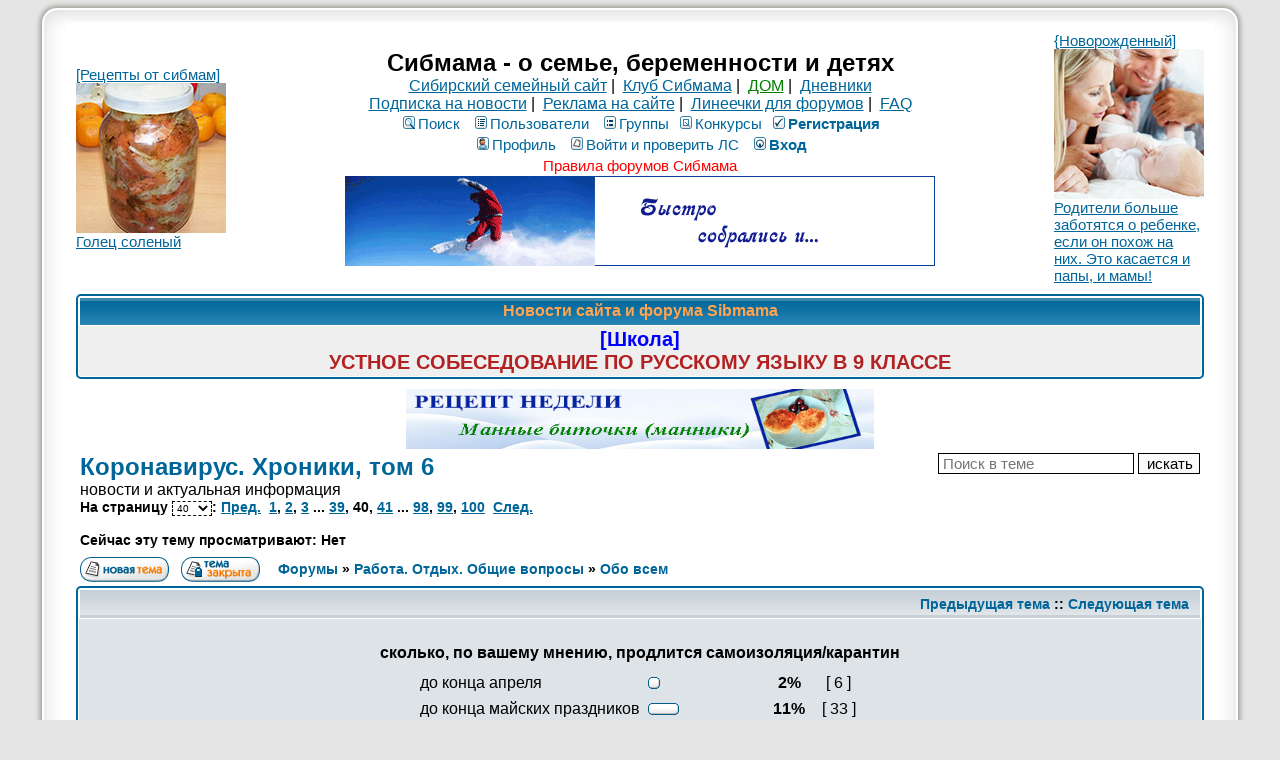

--- FILE ---
content_type: text/html; charset=windows-1251
request_url: https://forum.sibmama.ru/viewtopic.php?t=1738092&start=585
body_size: 18820
content:
<!DOCTYPE HTML PUBLIC "-//W3C//DTD HTML 4.01 Transitional//EN">
<html dir="ltr" lang="ru-ru">
<head>
<meta http-equiv="Content-Type" content="text/html; charset=windows-1251">
<meta http-equiv="Content-Style-Type" content="text/css">
<meta name="keywords" content="новосибирск роды роддом дети беременность сибирь красноярск омск томск магазин здоровье детский сад школа больница поликлиника стихи для детей барто чуковский маршак блюда из творога кулинария питание кормление вскармливание лактация игры">
<meta name="referrer" content="origin-when-cross-origin">
<script type="application/ld+json">
{
  "@context": "http://schema.org",
  "@type": "BreadcrumbList",
  "itemListElement": [{
    "@type": "ListItem",
    "position": 1,
    "item": {
      "@id": "https://forum.sibmama.ru/viewforum.php?f=2",
      "name": "Обо всем"
    }
  }]
}
</script>
<link rel="canonical" href="https://forum.sibmama.ru/viewtopic.php?t=1738092&amp;start=585" />
<link rel="alternative" href="android-app://ru.sibmama.forum/https/viewtopic.php?t=1738092&amp;start=585" />
<meta name="description" content="Коронавирус. Хроники, том 6 :: новости и актуальная информация :: Страница 40" />
<meta name="twitter:card" content="summary_large_image" />
<meta name="twitter:site" content="@sibmama" />
<meta name="twitter:title" content="Коронавирус. Хроники, том 6" />
<meta name="twitter:description" content="новости и актуальная информация :: Страница 40" />
<meta name="twitter:image" content="https://forum.sibmama.ru/images/i/512w.png" />
<meta property="og:url" content="https://forum.sibmama.ru/viewtopic.php?t=1738092&amp;start=585" />
<meta property="og:title" content="Коронавирус. Хроники, том 6" />
<meta property="og:description" content="новости и актуальная информация :: Страница 40" />
<meta property="og:image" content="https://forum.sibmama.ru/images/i/512w.png" />
<title>Коронавирус. Хроники, том 6 :: Сибмама - о семье, беременности и детях</title>
<link rel="stylesheet" href="templates/subSilver/subSilver.css?v=296" type="text/css">
<link rel="stylesheet" href="css/linesf.css" type="text/css">
<!--[if lt IE 7]><style type="text/css"> .transfix { behavior: url(css/iepngfix.htc); }</style><![endif]-->
<!--[if IE]><style type="text/css">.iesig{height:expression(this.scrollHeight>200?"200px":"auto")}</style><![endif]-->
<script type="text/javascript" src="/js/jquery.js?v=3.2.1"></script>
<script type="text/javascript">var is_chr = !!window.chrome;</script>
<STYLE TYPE="text/css">
a.topic-new, a.topic-new:visited { color: #DD6900; }
a.topic-new:hover, a.topic-new:active { color: #006699; }
</style>
<link rel="stylesheet" href="/css/jquery.fancybox.min.css?v=3210" />
<link rel="stylesheet" href="/css/jquery.fancybox.fix.css?v=3210" />
<script src="/js/jquery.fancybox.min2.js?v=3210"></script>
<link rel="manifest" href="/manifest.json"><link rel="icon" href="/images/i/32.png" sizes="32x32" />
<link rel="icon" href="/images/i/64.png" sizes="64x64" />
<link rel="icon" href="/images/i/128.png" sizes="128x128" />
<link rel="icon" href="/images/i/256.png" sizes="256x256" />
<link rel="icon" href="/images/i/512.png" sizes="512x512" />
<link rel="apple-touch-icon" href="apple-touch-icon.png">
</head>
<body>
<div id="twrap" class="tnarrow">
<a name="top"></a>

<table class="bodytab"><tr>
 <td class="bodyline tnarrow">
    <table class="headtab">
   <tr>
	<td class="mainmenu"><a href='https://sibmama.ru/cl.php?b=2416&amp;z=48' target='_blank'>[Рецепты от сибмам]<br>
<img src="https://forum.sibmama.ru/usrpx/33868/33868_150x150_165e0e6c6f.jpg" width="150" height="150"><br>
Голец соленый</a></td>
	<td class="menutd">
<span class="maintitle">Сибмама - о семье, беременности и детях</span><br />
<span class="gen"><a href="https://sibmama.ru">Сибирский семейный сайт</a>&nbsp;|&nbsp;
<a href="https://club.sibmama.ru">Клуб Сибмама</a>&nbsp;|&nbsp;
<a style="color:green" href="https://dom.sibmama.ru/">ДОМ</a>&nbsp;|&nbsp;
<a href="https://blog.sibmama.ru/">Дневники</a>
<br>
<a href="https://sibmama.ru/rassylka.htm">Подписка на новости</a>&nbsp;|&nbsp;
<a href="https://r.sibmama.ru">Реклама на сайте</a>&nbsp;|&nbsp;
<a href="https://line.sibmama.ru/">Линеечки для форумов</a>&nbsp;|&nbsp;
<a href="/faq.php?sid=76c70e13819ebbb7a4f00877cbf1274c">FAQ</a></span>
<br>
				<table class="menutab">
					<tr> 
						<td><span class="mainmenu">
												&nbsp;<a href="search.php?sid=76c70e13819ebbb7a4f00877cbf1274c" class="mainmenu"><img src="templates/subSilver/images/icon_mini_search.gif" alt="Поиск" />Поиск</a>&nbsp; &nbsp;<a href="/memberlist.php?sid=76c70e13819ebbb7a4f00877cbf1274c" class="mainmenu"><img src="templates/subSilver/images/icon_mini_members.gif" alt="Пользователи" />Пользователи</a>&nbsp; &nbsp;<a href="/groupcp.php?sid=76c70e13819ebbb7a4f00877cbf1274c" class="mainmenu"><img src="templates/subSilver/images/icon_mini_groups.gif" alt="Группы" />Группы</a>&nbsp;<span class="mainmenu">&nbsp;<a href="/search.php?search_id=contests&amp;sid=76c70e13819ebbb7a4f00877cbf1274c" class="mainmenu"><img src="templates/subSilver/images/icon_mini_quiz.gif" alt="Конкурсы" />Конкурсы</a></span>
 												&nbsp;<a href="https://forum.sibmama.ru/profile.php?mode=regitser&amp;sid=76c70e13819ebbb7a4f00877cbf1274c" class="mainmenu boldd"><img src="templates/subSilver/images/icon_mini_register.gif" alt="Рeгиcтpaция" />Рeгиcтpaция</a>&nbsp;
																								</span></td>
					</tr>
					<tr>
						<td><span class="mainmenu">
												 
						&nbsp;<a href="https://forum.sibmama.ru/profile.php?mode=editprofile&amp;sid=76c70e13819ebbb7a4f00877cbf1274c" class="mainmenu"><img src="templates/subSilver/images/icon_mini_profile.gif" alt="Профиль" />Профиль</a>&nbsp; &nbsp;<a href="/privmsg.php?sid=76c70e13819ebbb7a4f00877cbf1274c" class="mainmenu"><img src="templates/subSilver/images/icon_mini_message.gif" alt="Войти и проверить ЛС" />Войти и проверить ЛС</a>&nbsp; &nbsp;<a href="https://forum.sibmama.ru/login.php?sid=76c70e13819ebbb7a4f00877cbf1274c" class="mainmenu boldd"><img src="templates/subSilver/images/icon_mini_login.gif" alt="Вход" />Вход</a>&nbsp;</span></td>
					</tr>
					<tr><td><a class="mainmenu" style="color:red" href="https://forum.sibmama.ru/viewtopic.php?t=38775">Правила форумов Сибмама</a>
					</td></tr>
				</table><div class="bnrbm"><a href='https://sibmama.ru/cl.php?b=840&amp;z=138' target='_blank'><img src='https://sibmama.ru/d/gor_put_590.gif?' width='590' height='90' alt='Горящие путевки' title='Горящие путевки' border='0'></a></div></td>
				<td class="mainmenu"><a href='https://sibmama.ru/cl.php?b=2405&amp;z=137' target='_blank'>{Новорожденный]<br>
<img src="https://forum.sibmama.ru/usrpx/33868/33868_150x150_5ffd0e7d4.jpg" width="150" height="150"><br>
Родители больше заботятся о ребенке, если он похож на них. Это касается и папы, и мамы!</a></td>
			</tr>
		</table>
<table class="forumline fl2 newstab">
   <tr> 
      <th class="thHead" style="position:relative">&nbsp;Новости сайта и форума Sibmama&nbsp;</th>
   </tr> 
   <tr> 
      <td class="row1"><span class="gen"><a href="https://sibmama.ru/sobesedovanie-rus.htm" target="_blank" class="postlink"><span style="font-size: 20px; line-height: normal"><span style="font-weight: bold"><span style="color: #0000FF">[Школа]</span></span></span></a><br /><a href="https://sibmama.ru/sobesedovanie-rus.htm" target="_blank" class="postlink"><span style="font-size: 20px; line-height: normal"><span style="font-weight: bold"><span style="color: #B22222">УСТНОЕ СОБЕСЕДОВАНИЕ ПО РУССКОМУ ЯЗЫКУ В 9 КЛАССЕ</span></span></span></a></span></td>
   </tr> 
   </table>
  <div class="bnrbnw"><a href='https://sibmama.ru/cl.php?b=14462&amp;z=133' target='_blank'><img src='https://sibmama.ru/d/mannbe_bitocki_2.jpg?' width='468' height='60' alt='Рецепт недели' title='Рецепт недели' border='0'></a></div><table width="100%" cellspacing="2" cellpadding="2" border="0">
  <tr> 
	<td align="left" valign="bottom" colspan="2"><a class="maintitle" href="viewtopic.php?t=1738092&amp;start=585&amp;sid=76c70e13819ebbb7a4f00877cbf1274c" id="toptitle">Коронавирус. Хроники, том 6</a>
	  <span class="gen" id="topdescr"><br>новости и актуальная информация</span><br />
	  <span class="gensmall"><b>На страницу <select style="border:dashed 1px;font-size:10px;" onChange="if(this.options[this.selectedIndex].value != -1){ window.location = 'viewtopic.php?t=1738092&amp;sid=76c70e13819ebbb7a4f00877cbf1274c'+(parseInt(this.options[this.selectedIndex].value)>0?('&amp;start='+this.options[this.selectedIndex].value):''); }"><option value="0">1</option><option value="15">2</option><option value="30">3</option><option value="45">4</option><option value="60">5</option><option value="75">6</option><option value="90">7</option><option value="105">8</option><option value="120">9</option><option value="135">10</option><option value="150">11</option><option value="165">12</option><option value="180">13</option><option value="195">14</option><option value="210">15</option><option value="225">16</option><option value="240">17</option><option value="255">18</option><option value="270">19</option><option value="285">20</option><option value="300">21</option><option value="315">22</option><option value="330">23</option><option value="345">24</option><option value="360">25</option><option value="375">26</option><option value="390">27</option><option value="405">28</option><option value="420">29</option><option value="435">30</option><option value="450">31</option><option value="465">32</option><option value="480">33</option><option value="495">34</option><option value="510">35</option><option value="525">36</option><option value="540">37</option><option value="555">38</option><option value="570">39</option><option value="585" selected="selected">40</option><option value="600">41</option><option value="615">42</option><option value="630">43</option><option value="645">44</option><option value="660">45</option><option value="675">46</option><option value="690">47</option><option value="705">48</option><option value="720">49</option><option value="735">50</option><option value="750">51</option><option value="765">52</option><option value="780">53</option><option value="795">54</option><option value="810">55</option><option value="825">56</option><option value="840">57</option><option value="855">58</option><option value="870">59</option><option value="885">60</option><option value="900">61</option><option value="915">62</option><option value="930">63</option><option value="945">64</option><option value="960">65</option><option value="975">66</option><option value="990">67</option><option value="1005">68</option><option value="1020">69</option><option value="1035">70</option><option value="1050">71</option><option value="1065">72</option><option value="1080">73</option><option value="1095">74</option><option value="1110">75</option><option value="1125">76</option><option value="1140">77</option><option value="1155">78</option><option value="1170">79</option><option value="1185">80</option><option value="1200">81</option><option value="1215">82</option><option value="1230">83</option><option value="1245">84</option><option value="1260">85</option><option value="1275">86</option><option value="1290">87</option><option value="1305">88</option><option value="1320">89</option><option value="1335">90</option><option value="1350">91</option><option value="1365">92</option><option value="1380">93</option><option value="1395">94</option><option value="1410">95</option><option value="1425">96</option><option value="1440">97</option><option value="1455">98</option><option value="1470">99</option><option value="1485">100</option></select>:  <a href="viewtopic.php?t=1738092&amp;start=570&amp;sid=76c70e13819ebbb7a4f00877cbf1274c">Пред.</a>&nbsp;&nbsp;<a href="viewtopic.php?t=1738092&amp;sid=76c70e13819ebbb7a4f00877cbf1274c">1</a>, <a href="viewtopic.php?t=1738092&amp;start=15&amp;sid=76c70e13819ebbb7a4f00877cbf1274c">2</a>, <a href="viewtopic.php?t=1738092&amp;start=30&amp;sid=76c70e13819ebbb7a4f00877cbf1274c">3</a> ... <a href="viewtopic.php?t=1738092&amp;start=570&amp;sid=76c70e13819ebbb7a4f00877cbf1274c">39</a>, <b>40</b>, <a href="viewtopic.php?t=1738092&amp;start=600&amp;sid=76c70e13819ebbb7a4f00877cbf1274c">41</a> ... <a href="viewtopic.php?t=1738092&amp;start=1455&amp;sid=76c70e13819ebbb7a4f00877cbf1274c">98</a>, <a href="viewtopic.php?t=1738092&amp;start=1470&amp;sid=76c70e13819ebbb7a4f00877cbf1274c">99</a>, <a href="viewtopic.php?t=1738092&amp;start=1485&amp;sid=76c70e13819ebbb7a4f00877cbf1274c">100</a>&nbsp;&nbsp;<a href="viewtopic.php?t=1738092&amp;start=600&amp;sid=76c70e13819ebbb7a4f00877cbf1274c">След.</a></b><br /><br /><b>Сейчас эту тему просматривают: Нет</b>
	  &nbsp; </span></td>
	<td align="right" valign="top"><form method="get"><input type="hidden" name="t" value="1738092"><input type="text" name="skw" value="" placeholder="Поиск в теме">&nbsp;<input type="submit" class="liteoption" value="искать"></form></td>
  </tr>
</table>

<table width="100%" cellspacing="2" cellpadding="2" border="0">
  <tr> 
	<td align="left" valign="bottom" nowrap="nowrap"><span class="nav"><a href="posting.php?mode=newtopic&amp;f=2&amp;sid=76c70e13819ebbb7a4f00877cbf1274c"><img src="templates/subSilver/images/lang_russian/post.gif" border="0" alt="Начать новую тему" align="middle" /></a>&nbsp;&nbsp;&nbsp;<a href=""><img src="templates/subSilver/images/lang_russian/reply-locked.gif" border="0" alt="Эта тема закрыта, вы не можете писать ответы и редактировать сообщения." align="middle" /></a></td>
	<td align="left" valign="middle" width="100%"><span class="nav">&nbsp;&nbsp;&nbsp;<a href="/index.php?sid=76c70e13819ebbb7a4f00877cbf1274c" class="nav">Форумы</a> &raquo; <a href="index.php?c=1#cat1&amp;sid=76c70e13819ebbb7a4f00877cbf1274c" class="nav">Работа. Отдых. Общие вопросы</a> &raquo; <a href="viewforum.php?f=2&amp;sid=76c70e13819ebbb7a4f00877cbf1274c" class="nav">Обо всем</a></span></td>
	<td align="right" valign="bottom">
	<div class=""><a href="" title="" data-ajax="toggle_link" data-toggle-url="" data-toggle-class=""></a></div>	</td>
  </tr>
</table>

<script src="/js/JsHttpRequest.js"></script>
<script src="/js/quotes.js?v=296"></script>
<div id="qubg" class="qubg" ></div>
<div id="modalDialog" class="modalDialog">
<table id="id_ModalDialogHeader">
<tr id="qthd">
    <th class="thCornerR" style="text-align: right;">Категория: <span id="selcon"></span><img width="15px" height="1px" src="images/spacer.gif" /><img src="templates/subTrail/images/icon_mem.gif" width="82" height="18" style="cursor: pointer;" onClick="qu_save(); " title="Сохранить в цитатник" alt="Сохранить в цитатник" />&nbsp;<img src="templates/subTrail/images/icon_delete.gif" width="16" height="18" style="cursor: pointer;" onClick="qu_hide(); " title="Закрыть окно" alt="Закрыть окно" />&nbsp;&nbsp;</th>
</tr>
<tr>
	<td id="qthd2" class="row2"><span class="qhelp">Для сохранения части сообщения в цитатник выделите нужный текст в поле ниже, категорию цитаты и нажмите кнопку "на память". В случае, если требуется сохранить всё сообщение, достаточно только выбрать категорию и нажать упомянутую кнопку. Для отмены нажмите кнопку "закрыть окно".</span></td>
</tr>
<tr>
	<td><div class="modalDialogText" id="qtdfld"></div></td>
</tr>
</table>
</div>
<div id="modalBox" class="modalBox"><table class="cellBox"><tr style="height:20px; text-align:right;"><th><img src="templates/subTrail/images/icon_delete.gif" style="cursor: pointer;" width="16" height="18" onClick="qu_hide();" title="Закрыть окно" alt="Закрыть окно" />&nbsp;</td></tr><tr><td id="cellBox"></th></tr></table></div>

<table class="forumline fl3">
	<tr align="right">
		<td class="catHead" colspan="2" height="28"><span class="nav"><a href="viewtopic.php?t=1738092&amp;view=previous&amp;sid=76c70e13819ebbb7a4f00877cbf1274c" class="nav">Предыдущая тема</a> :: <a href="viewtopic.php?t=1738092&amp;view=next&amp;sid=76c70e13819ebbb7a4f00877cbf1274c" class="nav">Следующая тема</a> &nbsp;</span></td>
	</tr>
	<tr> 
  <td class="row2" colspan="2"><br clear="all" />
	<table class="fl4" style="border:0;margin:0 auto" cellspacing="0">
	  <tr> 
		<td colspan="4" align="center"><span class="gen"><b>сколько, по вашему мнению, продлится самоизоляция/карантин</b></span></td>
	  </tr>
	  <tr> 
		<td align="center"> 
		  <table class="fl2" style="border:0;" cellspacing="0">
						<tr> 
			  <td><span class="gen">до конца апреля</span></td>
			  <td> 
				<table class="fl0" style="border:0" cellspacing="0">
				  <tr> 
					<td style="padding:0px;"><img src="templates/subSilver/images/vote_lcap.gif" width="4" alt="" height="12" /></td>
					<td style="padding:0px;"><img src="templates/subSilver/images/voting_bar.gif" width="4" height="12" alt="2%" /></td>
					<td style="padding:0px;"><img src="templates/subSilver/images/vote_rcap.gif" width="4" alt="" height="12" /></td>
				  </tr>
				</table>
			  </td>
			  <td align="center"><b><span class="gen">&nbsp;2%&nbsp;</span></b></td>
			  <td align="center"><span class="gen">[ 6 ]</span></td>
			</tr>
						<tr> 
			  <td><span class="gen">до конца майских праздников</span></td>
			  <td> 
				<table class="fl0" style="border:0" cellspacing="0">
				  <tr> 
					<td style="padding:0px;"><img src="templates/subSilver/images/vote_lcap.gif" width="4" alt="" height="12" /></td>
					<td style="padding:0px;"><img src="templates/subSilver/images/voting_bar.gif" width="23" height="12" alt="11%" /></td>
					<td style="padding:0px;"><img src="templates/subSilver/images/vote_rcap.gif" width="4" alt="" height="12" /></td>
				  </tr>
				</table>
			  </td>
			  <td align="center"><b><span class="gen">&nbsp;11%&nbsp;</span></b></td>
			  <td align="center"><span class="gen">[ 33 ]</span></td>
			</tr>
						<tr> 
			  <td><span class="gen">до конца мая</span></td>
			  <td> 
				<table class="fl0" style="border:0" cellspacing="0">
				  <tr> 
					<td style="padding:0px;"><img src="templates/subSilver/images/vote_lcap.gif" width="4" alt="" height="12" /></td>
					<td style="padding:0px;"><img src="templates/subSilver/images/voting_bar.gif" width="105" height="12" alt="51%" /></td>
					<td style="padding:0px;"><img src="templates/subSilver/images/vote_rcap.gif" width="4" alt="" height="12" /></td>
				  </tr>
				</table>
			  </td>
			  <td align="center"><b><span class="gen">&nbsp;51%&nbsp;</span></b></td>
			  <td align="center"><span class="gen">[ 151 ]</span></td>
			</tr>
						<tr> 
			  <td><span class="gen">до конца лета</span></td>
			  <td> 
				<table class="fl0" style="border:0" cellspacing="0">
				  <tr> 
					<td style="padding:0px;"><img src="templates/subSilver/images/vote_lcap.gif" width="4" alt="" height="12" /></td>
					<td style="padding:0px;"><img src="templates/subSilver/images/voting_bar.gif" width="53" height="12" alt="26%" /></td>
					<td style="padding:0px;"><img src="templates/subSilver/images/vote_rcap.gif" width="4" alt="" height="12" /></td>
				  </tr>
				</table>
			  </td>
			  <td align="center"><b><span class="gen">&nbsp;26%&nbsp;</span></b></td>
			  <td align="center"><span class="gen">[ 77 ]</span></td>
			</tr>
						<tr> 
			  <td><span class="gen">до конца осени</span></td>
			  <td> 
				<table class="fl0" style="border:0" cellspacing="0">
				  <tr> 
					<td style="padding:0px;"><img src="templates/subSilver/images/vote_lcap.gif" width="4" alt="" height="12" /></td>
					<td style="padding:0px;"><img src="templates/subSilver/images/voting_bar.gif" width="10" height="12" alt="5%" /></td>
					<td style="padding:0px;"><img src="templates/subSilver/images/vote_rcap.gif" width="4" alt="" height="12" /></td>
				  </tr>
				</table>
			  </td>
			  <td align="center"><b><span class="gen">&nbsp;5%&nbsp;</span></b></td>
			  <td align="center"><span class="gen">[ 15 ]</span></td>
			</tr>
						<tr> 
			  <td><span class="gen">до нового года</span></td>
			  <td> 
				<table class="fl0" style="border:0" cellspacing="0">
				  <tr> 
					<td style="padding:0px;"><img src="templates/subSilver/images/vote_lcap.gif" width="4" alt="" height="12" /></td>
					<td style="padding:0px;"><img src="templates/subSilver/images/voting_bar.gif" width="6" height="12" alt="3%" /></td>
					<td style="padding:0px;"><img src="templates/subSilver/images/vote_rcap.gif" width="4" alt="" height="12" /></td>
				  </tr>
				</table>
			  </td>
			  <td align="center"><b><span class="gen">&nbsp;3%&nbsp;</span></b></td>
			  <td align="center"><span class="gen">[ 9 ]</span></td>
			</tr>
						<tr> 
			  <td><span class="gen">еще дольше</span></td>
			  <td> 
				<table class="fl0" style="border:0" cellspacing="0">
				  <tr> 
					<td style="padding:0px;"><img src="templates/subSilver/images/vote_lcap.gif" width="4" alt="" height="12" /></td>
					<td style="padding:0px;"><img src="templates/subSilver/images/voting_bar.gif" width="3" height="12" alt="1%" /></td>
					<td style="padding:0px;"><img src="templates/subSilver/images/vote_rcap.gif" width="4" alt="" height="12" /></td>
				  </tr>
				</table>
			  </td>
			  <td align="center"><b><span class="gen">&nbsp;1%&nbsp;</span></b></td>
			  <td align="center"><span class="gen">[ 5 ]</span></td>
			</tr>
					  </table>
		</td>
	  </tr>
	  <tr> 
		<td colspan="4" align="center"><span class="gen"><b>Всего проголосовало : 296</b></span></td>
	  </tr>
	  
	</table>
	<br clear="all" />
  </td>
</tr>
 
	<tr>
		<th class="thLeft" width="150" height="26" nowrap="nowrap">Автор</th>
		<th class="thRight" nowrap="nowrap">Сообщение</th>
	</tr>
		<tr id="pr108758488"> 
		<td class="row1 avblock"><span class="name"><a name="108758488"></a><b>Bayleys</b><br />
                  <span class="postdetails">Профессор<br />
                    <img src="images/rank/6.gif" alt="Профессор" title="Профессор" border="0" /><br />		    			    <a href="profile.php?mode=viewprofile&amp;u=52842&amp;sid=76c70e13819ebbb7a4f00877cbf1274c" class="avatar"><img class="lazyimg lava" data-srclz="images/avatars/52842_5aa2bbb43bc97.jpg" style="width:116px;height:150px"></a>		                        <br />
                    			<div class="pawr">
			<a href="#" class="dropdown-tooltip" data-tooltip="15 лет с Сибмамой"><img title="15 лет с Сибмамой" src="/images/a/15.svg"/></a>			</div>
		                        На сайте с 30.10.09<br />Сообщения: 9236<br>В дневниках: 84                                                                              </span>
                </td>
		<td class="row1" width="100%" height="28" valign="top"><table width="100%" border="0" cellspacing="0" cellpadding="0">
			<tr>				<td width="100%"><a data-ajax="true" href=""><img style="cursor:pointer;border:0px" src="templates/subSilver/images/star.gif" alt="Добавить в Закладки" title="Добавить в Закладки" /></a><a href="viewtopic.php?p=108758488&amp;sid=76c70e13819ebbb7a4f00877cbf1274c#108758488"><img src="templates/subSilver/images/icon_minipost.gif" width="12" height="9" alt="Сообщение" title="Сообщение" border="0" /></a><span class="postdetails">Добавлено: Ср Апр 15, 2020 17:06<span class="gen">&nbsp;</span>&nbsp; &nbsp;</span></td>
				<td valign="top" align="right" nowrap="nowrap"><a href="posting.php?mode=quote&amp;p=108758488&amp;sid=76c70e13819ebbb7a4f00877cbf1274c"><img src="templates/subSilver/images/lang_russian/icon_quote.gif" alt="Ответить с цитатой" title="Ответить с цитатой" border="0" /></a>   
									 <div class="rtcd"><a data-ajax="toggle_link" href="report.php?mode=do_report&amp;p=108758488#message&amp;sid=76c70e13819ebbb7a4f00877cbf1274c" title="Уведомить Модератора об этом сообщении." data-toggle-url="report.php?mode=del_report&amp;p=108758488#message&amp;sid=76c70e13819ebbb7a4f00877cbf1274c" data-toggle-text="" data-toggle-class="rtcd0"></a></div> </td>
						</tr>
			<tr> 
				<td colspan="2"><hr /></td>
			</tr>
			<tr>
				<td colspan="2" class="postcell">
				<span class="postbody"></span><table width="90%" cellspacing="1" cellpadding="3" border="0" align="center"><tr> 	  <td><span class="genmed"><span class="uref" style="font-weight: bold">Forte</span> писал(а):</span></td>	</tr>	<tr>	  <td class="quote">&#9889;Владимир Путин около 15.00 мск обратится к россиянам в начале совещания с правительством — Кремль</td>	</tr></table><span class="postbody">
<br />
Вы там держитесь еще, скажет.<div class="iesig" style="max-height:200px; overflow:hidden;">_________________<br />Да-а-а, такой наглости я еще не видела. Пойду еще посмотрю!</div></span><span class="gensmall"></span></td>
			</tr>
		</table></td>
	</tr>
	<tr> 
		<td class="row1" width="150" align="left" valign="middle"><span class="nav"><a href="#top" class="nav">&#x2B9D; наверх &#x2B9D;</a></span></td>
		<td class="row1" width="100%" height="28" valign="bottom" nowrap="nowrap"><table cellspacing="0" cellpadding="0" border="0" height="18" width="100%">
			<tr>
				<td valign="middle" width="100%" nowrap="nowrap"><a href="profile.php?mode=viewprofile&amp;u=52842&amp;sid=76c70e13819ebbb7a4f00877cbf1274c"><img src="templates/subSilver/images/lang_russian/icon_profile.gif" alt="Посмотреть профиль" title="Посмотреть профиль" border="0" /></a> <a href="privmsg.php?mode=post&amp;u=52842&amp;t=1738092&amp;p=108758488&amp;sid=76c70e13819ebbb7a4f00877cbf1274c"><img src="templates/subSilver/images/lang_russian/icon_pm.gif" alt="Отправить личное сообщение" title="Отправить личное сообщение" border="0" /></a> <a href="https://blog.sibmama.ru/weblog.php?w=20919&amp;sid=76c70e13819ebbb7a4f00877cbf1274c"><img src="templates/subSilver/images/lang_russian/icon_weblog.gif" alt="Дневник" title="Дневник" border="0" /></a> 								&nbsp;&nbsp;&nbsp;&nbsp;&nbsp;&nbsp;&nbsp;&nbsp;<span class="pthcnt gen">Благодарностей:</span>&nbsp;
								<span class="pthcnt gen">(6)</span>								</td>
				<td width="100px" nowrap="nowrap">&nbsp;</td>
			</tr>
		</table></td>
	</tr>
	<tr> 
		<td class="spaceRow" colspan="2">&nbsp;</td>
	</tr>
		<tr id="pr108758536"> 
		<td class="row2 avblock"><span class="name"><a name="108758536"></a><b>Forte</b><br />
                  <span class="postdetails">Профессор<br />
                    <img src="images/rank/6.gif" alt="Профессор" title="Профессор" border="0" /><br />		    			    <a href="profile.php?mode=viewprofile&amp;u=18911&amp;sid=76c70e13819ebbb7a4f00877cbf1274c" class="avatar"><img class="lazyimg lava" data-srclz="images/avatars/18911_5e383b4d67436.png" style="width:111px;height:150px"></a>		                        <br />
                    			<div class="pawr">
			<a href="#" class="dropdown-tooltip" data-tooltip="15 лет с Сибмамой"><img title="15 лет с Сибмамой" src="/images/a/15.svg"/></a>			</div>
		                        На сайте с 02.04.08<br />Сообщения: 4840<br>В дневниках: 9                    <br />Откуда: Msk Davydkovo                                                          </span>
                </td>
		<td class="row2" width="100%" height="28" valign="top"><table width="100%" border="0" cellspacing="0" cellpadding="0">
			<tr>				<td width="100%"><a data-ajax="true" href=""><img style="cursor:pointer;border:0px" src="templates/subSilver/images/star.gif" alt="Добавить в Закладки" title="Добавить в Закладки" /></a><a href="viewtopic.php?p=108758536&amp;sid=76c70e13819ebbb7a4f00877cbf1274c#108758536"><img src="templates/subSilver/images/icon_minipost.gif" width="12" height="9" alt="Сообщение" title="Сообщение" border="0" /></a><span class="postdetails">Добавлено: Ср Апр 15, 2020 17:08<span class="gen">&nbsp;</span>&nbsp; &nbsp;</span></td>
				<td valign="top" align="right" nowrap="nowrap"><a href="posting.php?mode=quote&amp;p=108758536&amp;sid=76c70e13819ebbb7a4f00877cbf1274c"><img src="templates/subSilver/images/lang_russian/icon_quote.gif" alt="Ответить с цитатой" title="Ответить с цитатой" border="0" /></a>   
									 <div class="rtcd"><a data-ajax="toggle_link" href="report.php?mode=do_report&amp;p=108758536#message&amp;sid=76c70e13819ebbb7a4f00877cbf1274c" title="Уведомить Модератора об этом сообщении." data-toggle-url="report.php?mode=del_report&amp;p=108758536#message&amp;sid=76c70e13819ebbb7a4f00877cbf1274c" data-toggle-text="" data-toggle-class="rtcd0"></a></div> </td>
						</tr>
			<tr> 
				<td colspan="2"><hr /></td>
			</tr>
			<tr>
				<td colspan="2" class="postcell">
				<span class="postbody">Ставлю на то, что ещё продлит на месяц.... каникулы  строгого режима <img src="images/smiles/girl_sigh.gif" alt=":aga-aga:" title="aga-aga" style="width:34px;height:24px;" /><div class="iesig" style="max-height:200px; overflow:hidden;">_________________<br />Factum est factum</div></span><span class="gensmall"></span></td>
			</tr>
		</table></td>
	</tr>
	<tr> 
		<td class="row2" width="150" align="left" valign="middle"><span class="nav"><a href="#top" class="nav">&#x2B9D; наверх &#x2B9D;</a></span></td>
		<td class="row2" width="100%" height="28" valign="bottom" nowrap="nowrap"><table cellspacing="0" cellpadding="0" border="0" height="18" width="100%">
			<tr>
				<td valign="middle" width="100%" nowrap="nowrap"><a href="profile.php?mode=viewprofile&amp;u=18911&amp;sid=76c70e13819ebbb7a4f00877cbf1274c"><img src="templates/subSilver/images/lang_russian/icon_profile.gif" alt="Посмотреть профиль" title="Посмотреть профиль" border="0" /></a> <a href="privmsg.php?mode=post&amp;u=18911&amp;t=1738092&amp;p=108758536&amp;sid=76c70e13819ebbb7a4f00877cbf1274c"><img src="templates/subSilver/images/lang_russian/icon_pm.gif" alt="Отправить личное сообщение" title="Отправить личное сообщение" border="0" /></a> <a href="https://blog.sibmama.ru/weblog.php?w=9866&amp;sid=76c70e13819ebbb7a4f00877cbf1274c"><img src="templates/subSilver/images/lang_russian/icon_weblog.gif" alt="Дневник" title="Дневник" border="0" /></a> <a rel="nofollow" href="http://www.airbnb.ru/c/9e84b0" target="_userwww"><img src="templates/subSilver/images/lang_russian/icon_www.gif" alt="Посетить сайт автора" title="Посетить сайт автора" border="0" /></a>								&nbsp;&nbsp;&nbsp;&nbsp;&nbsp;&nbsp;&nbsp;&nbsp;<span class="pthcnt gen">Благодарностей:</span>&nbsp;
								<span class="pthcnt gen">(1)</span>								</td>
				<td width="100px" nowrap="nowrap">&nbsp;</td>
			</tr>
		</table></td>
	</tr>
	<tr> 
		<td class="spaceRow" colspan="2">&nbsp;</td>
	</tr>
		<tr id="pr108758562"> 
		<td class="row1 avblock"><span class="name"><a name="108758562"></a><b>ANSO</b><br />
                  <span class="postdetails">Академик<br />
                    <img src="images/rank/6.gif" alt="Академик" title="Академик" border="0" /><br />		    			    <a href="profile.php?mode=viewprofile&amp;u=79168&amp;sid=76c70e13819ebbb7a4f00877cbf1274c" class="avatar"><img class="lazyimg lava" data-srclz="images/avatars/79168_5b5bcbf9d6f1c.jpg" style="width:130px;height:127px"></a>		                        <br />
                    			<div class="pawr">
			<a href="#" class="dropdown-tooltip" data-tooltip="15 лет с Сибмамой"><img title="15 лет с Сибмамой" src="/images/a/15.svg"/></a>			</div>
		                        На сайте с 27.05.10<br />Сообщения: 16298<br>В дневниках: 547                    <br />Откуда: Золотая Нива                    <br /><b>Карта № 018985</b>                    <div class="bdblk"><img style="height:38px" title="Мария" src="/images/f/g2.png"><img  title="Тамара" src="/images/f/g6.png"></div>                  </span>
                </td>
		<td class="row1" width="100%" height="28" valign="top"><table width="100%" border="0" cellspacing="0" cellpadding="0">
			<tr>				<td width="100%"><a data-ajax="true" href=""><img style="cursor:pointer;border:0px" src="templates/subSilver/images/star.gif" alt="Добавить в Закладки" title="Добавить в Закладки" /></a><a href="viewtopic.php?p=108758562&amp;sid=76c70e13819ebbb7a4f00877cbf1274c#108758562"><img src="templates/subSilver/images/icon_minipost.gif" width="12" height="9" alt="Сообщение" title="Сообщение" border="0" /></a><span class="postdetails">Добавлено: Ср Апр 15, 2020 17:09<span class="gen">&nbsp;</span>&nbsp; &nbsp;</span></td>
				<td valign="top" align="right" nowrap="nowrap"><a href="posting.php?mode=quote&amp;p=108758562&amp;sid=76c70e13819ebbb7a4f00877cbf1274c"><img src="templates/subSilver/images/lang_russian/icon_quote.gif" alt="Ответить с цитатой" title="Ответить с цитатой" border="0" /></a>   
									 <div class="rtcd"><a data-ajax="toggle_link" href="report.php?mode=do_report&amp;p=108758562#message&amp;sid=76c70e13819ebbb7a4f00877cbf1274c" title="Уведомить Модератора об этом сообщении." data-toggle-url="report.php?mode=del_report&amp;p=108758562#message&amp;sid=76c70e13819ebbb7a4f00877cbf1274c" data-toggle-text="" data-toggle-class="rtcd0"></a></div> </td>
						</tr>
			<tr> 
				<td colspan="2"><hr /></td>
			</tr>
			<tr>
				<td colspan="2" class="postcell">
				<span class="postbody"></span><table width="90%" cellspacing="1" cellpadding="3" border="0" align="center"><tr> 	  <td><span class="genmed"><b>Цитата:</b></span></td>	</tr>	<tr>	  <td class="quote">Ставлю на то, что ещё продлит на месяц.... каникулы строгого режима <img src="images/smiles/girl_sigh.gif" alt=":aga-aga:" title="aga-aga" style="width:34px;height:24px;" /></td>	</tr></table><span class="postbody">
<br />
за счет работодателя</span><span class="gensmall"></span></td>
			</tr>
		</table></td>
	</tr>
	<tr> 
		<td class="row1" width="150" align="left" valign="middle"><span class="nav"><a href="#top" class="nav">&#x2B9D; наверх &#x2B9D;</a></span></td>
		<td class="row1" width="100%" height="28" valign="bottom" nowrap="nowrap"><table cellspacing="0" cellpadding="0" border="0" height="18" width="100%">
			<tr>
				<td valign="middle" width="100%" nowrap="nowrap"><a href="profile.php?mode=viewprofile&amp;u=79168&amp;sid=76c70e13819ebbb7a4f00877cbf1274c"><img src="templates/subSilver/images/lang_russian/icon_profile.gif" alt="Посмотреть профиль" title="Посмотреть профиль" border="0" /></a> <a href="privmsg.php?mode=post&amp;u=79168&amp;t=1738092&amp;p=108758562&amp;sid=76c70e13819ebbb7a4f00877cbf1274c"><img src="templates/subSilver/images/lang_russian/icon_pm.gif" alt="Отправить личное сообщение" title="Отправить личное сообщение" border="0" /></a>  								&nbsp;&nbsp;&nbsp;&nbsp;&nbsp;&nbsp;&nbsp;&nbsp;&nbsp;
								<span class="pthcnt gen"></span>								</td>
				<td width="100px" nowrap="nowrap">&nbsp;</td>
			</tr>
		</table></td>
	</tr>
	<tr> 
		<td class="spaceRow" colspan="2">&nbsp;</td>
	</tr>
		<tr id="pr108758670"> 
		<td class="row2 avblock"><span class="name"><a name="108758670"></a><b>lyuna</b><br />
                  <span class="postdetails">Профессор<br />
                    <img src="images/rank/6.gif" alt="Профессор" title="Профессор" border="0" /><br />		    			    <a href="profile.php?mode=viewprofile&amp;u=76865&amp;sid=76c70e13819ebbb7a4f00877cbf1274c" class="avatar"><img class="lazyimg lava" data-srclz="images/avatars/76865_54309ceeb35a5.jpg" style="width:100px;height:100px"></a>		                        <br />
                    			<div class="pawr">
			<a href="#" class="dropdown-tooltip" data-tooltip="15 лет с Сибмамой"><img title="15 лет с Сибмамой" src="/images/a/15.svg"/></a>			</div>
		                        На сайте с 07.05.10<br />Сообщения: 9909<br>В дневниках: 21                    <br />Откуда: Калининский                                                          </span>
                </td>
		<td class="row2" width="100%" height="28" valign="top"><table width="100%" border="0" cellspacing="0" cellpadding="0">
			<tr>				<td width="100%"><a data-ajax="true" href=""><img style="cursor:pointer;border:0px" src="templates/subSilver/images/star.gif" alt="Добавить в Закладки" title="Добавить в Закладки" /></a><a href="viewtopic.php?p=108758670&amp;sid=76c70e13819ebbb7a4f00877cbf1274c#108758670"><img src="templates/subSilver/images/icon_minipost.gif" width="12" height="9" alt="Сообщение" title="Сообщение" border="0" /></a><span class="postdetails">Добавлено: Ср Апр 15, 2020 17:15<span class="gen">&nbsp;</span>&nbsp; &nbsp;</span></td>
				<td valign="top" align="right" nowrap="nowrap"><a href="posting.php?mode=quote&amp;p=108758670&amp;sid=76c70e13819ebbb7a4f00877cbf1274c"><img src="templates/subSilver/images/lang_russian/icon_quote.gif" alt="Ответить с цитатой" title="Ответить с цитатой" border="0" /></a>   
									 <div class="rtcd"><a data-ajax="toggle_link" href="report.php?mode=do_report&amp;p=108758670#message&amp;sid=76c70e13819ebbb7a4f00877cbf1274c" title="Уведомить Модератора об этом сообщении." data-toggle-url="report.php?mode=del_report&amp;p=108758670#message&amp;sid=76c70e13819ebbb7a4f00877cbf1274c" data-toggle-text="" data-toggle-class="rtcd0"></a></div> </td>
						</tr>
			<tr> 
				<td colspan="2"><hr /></td>
			</tr>
			<tr>
				<td colspan="2" class="postcell">
				<span class="postbody"></span><table width="90%" cellspacing="1" cellpadding="3" border="0" align="center"><tr> 	  <td><span class="genmed"><span class="uref" style="font-weight: bold">Forte</span> писал(а):</span></td>	</tr>	<tr>	  <td class="quote">&#9889;&#65039;Владимир Путин около 15.00 мск обратится к россиянам в начале совещания с правительством — Кремль</td>	</tr></table><span class="postbody">
<br />
Уже страшно.</span><span class="gensmall"></span></td>
			</tr>
		</table></td>
	</tr>
	<tr> 
		<td class="row2" width="150" align="left" valign="middle"><span class="nav"><a href="#top" class="nav">&#x2B9D; наверх &#x2B9D;</a></span></td>
		<td class="row2" width="100%" height="28" valign="bottom" nowrap="nowrap"><table cellspacing="0" cellpadding="0" border="0" height="18" width="100%">
			<tr>
				<td valign="middle" width="100%" nowrap="nowrap"><a href="profile.php?mode=viewprofile&amp;u=76865&amp;sid=76c70e13819ebbb7a4f00877cbf1274c"><img src="templates/subSilver/images/lang_russian/icon_profile.gif" alt="Посмотреть профиль" title="Посмотреть профиль" border="0" /></a> <a href="privmsg.php?mode=post&amp;u=76865&amp;t=1738092&amp;p=108758670&amp;sid=76c70e13819ebbb7a4f00877cbf1274c"><img src="templates/subSilver/images/lang_russian/icon_pm.gif" alt="Отправить личное сообщение" title="Отправить личное сообщение" border="0" /></a>  								&nbsp;&nbsp;&nbsp;&nbsp;&nbsp;&nbsp;&nbsp;&nbsp;<span class="pthcnt gen">Благодарностей:</span>&nbsp;
								<span class="pthcnt gen">(2)</span>								</td>
				<td width="100px" nowrap="nowrap">&nbsp;</td>
			</tr>
		</table></td>
	</tr>
	<tr> 
		<td class="spaceRow" colspan="2">&nbsp;</td>
	</tr>
		<tr id="pr108758680"> 
		<td class="row1 avblock"><span class="name"><a name="108758680"></a><b>Snegnaya</b><br />
                  <span class="postdetails">Академик<br />
                    <img src="images/rank/6.gif" alt="Академик" title="Академик" border="0" /><br />		    			    <a href="profile.php?mode=viewprofile&amp;u=203607&amp;sid=76c70e13819ebbb7a4f00877cbf1274c" class="avatar"><img class="lazyimg lava" data-srclz="images/avatars/203607_588f6931cde96.jpg" style="width:130px;height:150px"></a>		                        <br />
                    			<br />
                                        На сайте с 05.02.13<br />Сообщения: 11082<br>В дневниках: 21                    <br />Откуда: там нет счета рекам и морям                                                          </span>
                </td>
		<td class="row1" width="100%" height="28" valign="top"><table width="100%" border="0" cellspacing="0" cellpadding="0">
			<tr>				<td width="100%"><a data-ajax="true" href=""><img style="cursor:pointer;border:0px" src="templates/subSilver/images/star.gif" alt="Добавить в Закладки" title="Добавить в Закладки" /></a><a href="viewtopic.php?p=108758680&amp;sid=76c70e13819ebbb7a4f00877cbf1274c#108758680"><img src="templates/subSilver/images/icon_minipost.gif" width="12" height="9" alt="Сообщение" title="Сообщение" border="0" /></a><span class="postdetails">Добавлено: Ср Апр 15, 2020 17:16<span class="gen">&nbsp;</span>&nbsp; &nbsp;</span></td>
				<td valign="top" align="right" nowrap="nowrap"><a href="posting.php?mode=quote&amp;p=108758680&amp;sid=76c70e13819ebbb7a4f00877cbf1274c"><img src="templates/subSilver/images/lang_russian/icon_quote.gif" alt="Ответить с цитатой" title="Ответить с цитатой" border="0" /></a>   
									 <div class="rtcd"><a data-ajax="toggle_link" href="report.php?mode=do_report&amp;p=108758680#message&amp;sid=76c70e13819ebbb7a4f00877cbf1274c" title="Уведомить Модератора об этом сообщении." data-toggle-url="report.php?mode=del_report&amp;p=108758680#message&amp;sid=76c70e13819ebbb7a4f00877cbf1274c" data-toggle-text="" data-toggle-class="rtcd0"></a></div> </td>
						</tr>
			<tr> 
				<td colspan="2"><hr /></td>
			</tr>
			<tr>
				<td colspan="2" class="postcell">
				<span class="postbody"></span><table width="90%" cellspacing="1" cellpadding="3" border="0" align="center"><tr> 	  <td><span class="genmed"><span class="uref" style="font-weight: bold">Bayleys</span> писал(а):</span></td>	</tr>	<tr>	  <td class="quote"></span><table width="90%" cellspacing="1" cellpadding="3" border="0" align="center"><tr> 	  <td><span class="genmed"><span class="uref" style="font-weight: bold">Forte</span> писал(а):</span></td>	</tr>	<tr>	  <td class="quote">&#9889;Владимир Путин около 15.00 мск обратится к россиянам в начале совещания с правительством — Кремль</td>	</tr></table><span class="postbody">
<br />
Вы там держитесь еще, скажет.</td>	</tr></table><span class="postbody">
<br />
И &quot;денег нет&quot; добавит  <img src="images/smiles/girl_haha.gif" alt=":haha:" title=":haha:" style="width:35px;height:22px;" /><div class="iesig" style="max-height:200px; overflow:hidden;">_________________<br /><span style="color: darkblue">My heart is like an open highway
<br />
Like Frankie said I did it my way
<br />
</span></div></span><span class="gensmall"></span></td>
			</tr>
		</table></td>
	</tr>
	<tr> 
		<td class="row1" width="150" align="left" valign="middle"><span class="nav"><a href="#top" class="nav">&#x2B9D; наверх &#x2B9D;</a></span></td>
		<td class="row1" width="100%" height="28" valign="bottom" nowrap="nowrap"><table cellspacing="0" cellpadding="0" border="0" height="18" width="100%">
			<tr>
				<td valign="middle" width="100%" nowrap="nowrap"><a href="profile.php?mode=viewprofile&amp;u=203607&amp;sid=76c70e13819ebbb7a4f00877cbf1274c"><img src="templates/subSilver/images/lang_russian/icon_profile.gif" alt="Посмотреть профиль" title="Посмотреть профиль" border="0" /></a> <a href="privmsg.php?mode=post&amp;u=203607&amp;t=1738092&amp;p=108758680&amp;sid=76c70e13819ebbb7a4f00877cbf1274c"><img src="templates/subSilver/images/lang_russian/icon_pm.gif" alt="Отправить личное сообщение" title="Отправить личное сообщение" border="0" /></a> <a href="https://blog.sibmama.ru/weblog.php?w=16180&amp;sid=76c70e13819ebbb7a4f00877cbf1274c"><img src="templates/subSilver/images/lang_russian/icon_weblog.gif" alt="Дневник" title="Дневник" border="0" /></a> 								&nbsp;&nbsp;&nbsp;&nbsp;&nbsp;&nbsp;&nbsp;&nbsp;<span class="pthcnt gen">Благодарностей:</span>&nbsp;
								<span class="pthcnt gen">(2)</span>								</td>
				<td width="100px" nowrap="nowrap">&nbsp;</td>
			</tr>
		</table></td>
	</tr>
	<tr> 
		<td class="spaceRow" colspan="2">&nbsp;</td>
	</tr>
		<tr id="pr108758700"> 
		<td class="row2 avblock"><span class="name"><a name="108758700"></a><b>Sonetta</b><br />
                  <span class="postdetails">Академик<br />
                    <img src="images/rank/6.gif" alt="Академик" title="Академик" border="0" /><br />		    			    <a href="profile.php?mode=viewprofile&amp;u=10451&amp;sid=76c70e13819ebbb7a4f00877cbf1274c" class="avatar"><img class="lazyimg lava" data-srclz="images/avatars/10451_66a3170b8e405.jpg" style="width:113px;height:150px"></a>		                        <br />
                    			<div class="pawr">
			<a href="#" class="dropdown-tooltip" data-tooltip="15 лет с Сибмамой"><img title="15 лет с Сибмамой" src="/images/a/15.svg"/></a>			</div>
		                        На сайте с 02.03.07<br />Сообщения: 32592<br>В дневниках: 48225                    <br />Откуда: Нск, пл.Станиславского                                                          </span>
                </td>
		<td class="row2" width="100%" height="28" valign="top"><table width="100%" border="0" cellspacing="0" cellpadding="0">
			<tr>				<td width="100%"><a data-ajax="true" href=""><img style="cursor:pointer;border:0px" src="templates/subSilver/images/star.gif" alt="Добавить в Закладки" title="Добавить в Закладки" /></a><a href="viewtopic.php?p=108758700&amp;sid=76c70e13819ebbb7a4f00877cbf1274c#108758700"><img src="templates/subSilver/images/icon_minipost.gif" width="12" height="9" alt="Сообщение" title="Сообщение" border="0" /></a><span class="postdetails">Добавлено: Ср Апр 15, 2020 17:17<span class="gen">&nbsp;</span>&nbsp; &nbsp;</span></td>
				<td valign="top" align="right" nowrap="nowrap"><a href="posting.php?mode=quote&amp;p=108758700&amp;sid=76c70e13819ebbb7a4f00877cbf1274c"><img src="templates/subSilver/images/lang_russian/icon_quote.gif" alt="Ответить с цитатой" title="Ответить с цитатой" border="0" /></a>   
									 <div class="rtcd"><a data-ajax="toggle_link" href="report.php?mode=do_report&amp;p=108758700#message&amp;sid=76c70e13819ebbb7a4f00877cbf1274c" title="Уведомить Модератора об этом сообщении." data-toggle-url="report.php?mode=del_report&amp;p=108758700#message&amp;sid=76c70e13819ebbb7a4f00877cbf1274c" data-toggle-text="" data-toggle-class="rtcd0"></a></div> </td>
						</tr>
			<tr> 
				<td colspan="2"><hr /></td>
			</tr>
			<tr>
				<td colspan="2" class="postcell">
				<span class="postbody"></span><table width="90%" cellspacing="1" cellpadding="3" border="0" align="center"><tr> 	  <td><span class="genmed"><b>Цитата:</b></span></td>	</tr>	<tr>	  <td class="quote">&#9889;&#65039;Владимир Путин около 15.00 мск обратится к россиянам в начале совещания с правительством — Кремль</td>	</tr></table><span class="postbody">
<br />
такое обращение уже было, на днях
<br />
вроде ничего необычного  <img src="images/smiles/girl_sigh.gif" alt=":aga-aga:" title="aga-aga" style="width:34px;height:24px;" /> 
<br />

<br />
наоборот лучше, когда открытое общение и все, кто хотят, могут посмотреть рабочий процесс<div class="iesig" style="max-height:200px; overflow:hidden;">_________________<br /><a href="https://blog.sibmama.ru/weblog_entry.php?e=834750" target="_blank" class="postlink">Продам разное (мне лишнее, а вам нужное)</a>
<br />
<a href="https://sibmama.ru">Старшей 18 лет 6 месяцев 21 день</a>, <a href="https://sibmama.ru">Среднему 14 лет 9 месяцев 25 дней</a>, <a href="https://sibmama.ru">Младшей 8 лет 4 месяца 26 дней</a></div></span><span class="gensmall"></span></td>
			</tr>
		</table></td>
	</tr>
	<tr> 
		<td class="row2" width="150" align="left" valign="middle"><span class="nav"><a href="#top" class="nav">&#x2B9D; наверх &#x2B9D;</a></span></td>
		<td class="row2" width="100%" height="28" valign="bottom" nowrap="nowrap"><table cellspacing="0" cellpadding="0" border="0" height="18" width="100%">
			<tr>
				<td valign="middle" width="100%" nowrap="nowrap"><a href="profile.php?mode=viewprofile&amp;u=10451&amp;sid=76c70e13819ebbb7a4f00877cbf1274c"><img src="templates/subSilver/images/lang_russian/icon_profile.gif" alt="Посмотреть профиль" title="Посмотреть профиль" border="0" /></a> <a href="privmsg.php?mode=post&amp;u=10451&amp;t=1738092&amp;p=108758700&amp;sid=76c70e13819ebbb7a4f00877cbf1274c"><img src="templates/subSilver/images/lang_russian/icon_pm.gif" alt="Отправить личное сообщение" title="Отправить личное сообщение" border="0" /></a> <a href="https://blog.sibmama.ru/weblog.php?w=260&amp;sid=76c70e13819ebbb7a4f00877cbf1274c"><img src="templates/subSilver/images/lang_russian/icon_weblog.gif" alt="Дневник" title="Дневник" border="0" /></a> <a rel="nofollow" href="http://www.krasa-mama.ru" target="_userwww"><img src="templates/subSilver/images/lang_russian/icon_www.gif" alt="Посетить сайт автора" title="Посетить сайт автора" border="0" /></a>								&nbsp;&nbsp;&nbsp;&nbsp;&nbsp;&nbsp;&nbsp;&nbsp;<span class="pthcnt gen">Благодарностей:</span>&nbsp;
								<span class="pthcnt gen">(2)</span>								</td>
				<td width="100px" nowrap="nowrap">&nbsp;</td>
			</tr>
		</table></td>
	</tr>
	<tr> 
		<td class="spaceRow" colspan="2">&nbsp;</td>
	</tr>
		<tr id="pr108758712"> 
		<td class="row1 avblock"><span class="name"><a name="108758712"></a><b>НАДЮЛЯ</b><br />
                  <span class="postdetails">Академик<br />
                    <img src="images/rank/6.gif" alt="Академик" title="Академик" border="0" /><br />		    			    <a href="profile.php?mode=viewprofile&amp;u=78148&amp;sid=76c70e13819ebbb7a4f00877cbf1274c" class="avatar"><img class="lazyimg lava" data-srclz="images/avatars/78148_695caef171743.jpg" style="width:129px;height:150px"></a>		                        <br />
                    			<div class="pawr">
			<a href="#" class="dropdown-tooltip" data-tooltip="15 лет с Сибмамой"><img title="15 лет с Сибмамой" src="/images/a/15.svg"/></a>			</div>
		                        На сайте с 18.05.10<br />Сообщения: 27046<br>В дневниках: 54                    <br />Откуда: Затулинка                                                          </span>
                </td>
		<td class="row1" width="100%" height="28" valign="top"><table width="100%" border="0" cellspacing="0" cellpadding="0">
			<tr>				<td width="100%"><a data-ajax="true" href=""><img style="cursor:pointer;border:0px" src="templates/subSilver/images/star.gif" alt="Добавить в Закладки" title="Добавить в Закладки" /></a><a href="viewtopic.php?p=108758712&amp;sid=76c70e13819ebbb7a4f00877cbf1274c#108758712"><img src="templates/subSilver/images/icon_minipost.gif" width="12" height="9" alt="Сообщение" title="Сообщение" border="0" /></a><span class="postdetails">Добавлено: Ср Апр 15, 2020 17:18<span class="gen">&nbsp;</span>&nbsp; &nbsp;</span></td>
				<td valign="top" align="right" nowrap="nowrap"><a href="posting.php?mode=quote&amp;p=108758712&amp;sid=76c70e13819ebbb7a4f00877cbf1274c"><img src="templates/subSilver/images/lang_russian/icon_quote.gif" alt="Ответить с цитатой" title="Ответить с цитатой" border="0" /></a>   
									 <div class="rtcd"><a data-ajax="toggle_link" href="report.php?mode=do_report&amp;p=108758712#message&amp;sid=76c70e13819ebbb7a4f00877cbf1274c" title="Уведомить Модератора об этом сообщении." data-toggle-url="report.php?mode=del_report&amp;p=108758712#message&amp;sid=76c70e13819ebbb7a4f00877cbf1274c" data-toggle-text="" data-toggle-class="rtcd0"></a></div> </td>
						</tr>
			<tr> 
				<td colspan="2"><hr /></td>
			</tr>
			<tr>
				<td colspan="2" class="postcell">
				<span class="postbody">Я сегодня в инете каталог полистала ближайшего магазина, так что-то совсем безрадостно - цены очень выросли на многое  <img src="images/smiles/girl_sad.gif" alt=":-(" title=":-(" style="width:34px;height:23px;" /><div class="iesig" style="max-height:200px; overflow:hidden;">_________________<br /><a href="https://forum.sibmama.ru/viewtopic.php?t=1818114url" target="_blank" class="postlink"><div class="smfiwrpouter" style="max-width:400px;max-height:200px;"><div class="smfiwrp" style="padding-bottom:calc(200/400*100%)"><img data-srclz="/usrpx/132384/132384_400x200_image_3_15c49b8c5.jpg" class="postimage lazyimg lfimg" alt=""/></div></div></a></div></span><span class="gensmall"></span></td>
			</tr>
		</table></td>
	</tr>
	<tr> 
		<td class="row1" width="150" align="left" valign="middle"><span class="nav"><a href="#top" class="nav">&#x2B9D; наверх &#x2B9D;</a></span></td>
		<td class="row1" width="100%" height="28" valign="bottom" nowrap="nowrap"><table cellspacing="0" cellpadding="0" border="0" height="18" width="100%">
			<tr>
				<td valign="middle" width="100%" nowrap="nowrap"><a href="profile.php?mode=viewprofile&amp;u=78148&amp;sid=76c70e13819ebbb7a4f00877cbf1274c"><img src="templates/subSilver/images/lang_russian/icon_profile.gif" alt="Посмотреть профиль" title="Посмотреть профиль" border="0" /></a> <a href="privmsg.php?mode=post&amp;u=78148&amp;t=1738092&amp;p=108758712&amp;sid=76c70e13819ebbb7a4f00877cbf1274c"><img src="templates/subSilver/images/lang_russian/icon_pm.gif" alt="Отправить личное сообщение" title="Отправить личное сообщение" border="0" /></a>  								&nbsp;&nbsp;&nbsp;&nbsp;&nbsp;&nbsp;&nbsp;&nbsp;&nbsp;
								<span class="pthcnt gen"></span>								</td>
				<td width="100px" nowrap="nowrap">&nbsp;</td>
			</tr>
		</table></td>
	</tr>
	<tr> 
		<td class="spaceRow" colspan="2">&nbsp;</td>
	</tr>
		<tr id="pr108758768"> 
		<td class="row2 avblock"><span class="name"><a name="108758768"></a><b>Шагане</b><br />
                  <span class="postdetails">Книговед Сибмамы 2015<br />
                    <img src="images/rank/23/bookPile2.png" alt="Книговед Сибмамы 2015" title="Книговед Сибмамы 2015" border="0" /><br />		    			    <a href="profile.php?mode=viewprofile&amp;u=31722&amp;sid=76c70e13819ebbb7a4f00877cbf1274c" class="avatar"><img class="lazyimg lava" data-srclz="images/avatars/31722_6960edc87950b.jpg" style="width:112px;height:150px"></a>		                        <br />
                    			<div class="pawr">
			<a href="#" class="dropdown-tooltip" data-tooltip="15 лет с Сибмамой"><img title="15 лет с Сибмамой" src="/images/a/15.svg"/></a>			</div>
		                        На сайте с 14.02.09<br />Сообщения: 29071<br>В дневниках: 3036                    <br />Откуда: Тупик                                        <div class="bdblk"><img  title="Софья" src="/images/f/g6.png"></div>                  </span>
                </td>
		<td class="row2" width="100%" height="28" valign="top"><table width="100%" border="0" cellspacing="0" cellpadding="0">
			<tr>				<td width="100%"><a data-ajax="true" href=""><img style="cursor:pointer;border:0px" src="templates/subSilver/images/star.gif" alt="Добавить в Закладки" title="Добавить в Закладки" /></a><a href="viewtopic.php?p=108758768&amp;sid=76c70e13819ebbb7a4f00877cbf1274c#108758768"><img src="templates/subSilver/images/icon_minipost.gif" width="12" height="9" alt="Сообщение" title="Сообщение" border="0" /></a><span class="postdetails">Добавлено: Ср Апр 15, 2020 17:20<span class="gen">&nbsp;</span>&nbsp; &nbsp;</span></td>
				<td valign="top" align="right" nowrap="nowrap"><a href="posting.php?mode=quote&amp;p=108758768&amp;sid=76c70e13819ebbb7a4f00877cbf1274c"><img src="templates/subSilver/images/lang_russian/icon_quote.gif" alt="Ответить с цитатой" title="Ответить с цитатой" border="0" /></a>   
									 <div class="rtcd"><a data-ajax="toggle_link" href="report.php?mode=do_report&amp;p=108758768#message&amp;sid=76c70e13819ebbb7a4f00877cbf1274c" title="Уведомить Модератора об этом сообщении." data-toggle-url="report.php?mode=del_report&amp;p=108758768#message&amp;sid=76c70e13819ebbb7a4f00877cbf1274c" data-toggle-text="" data-toggle-class="rtcd0"></a></div> </td>
						</tr>
			<tr> 
				<td colspan="2"><hr /></td>
			</tr>
			<tr>
				<td colspan="2" class="postcell">
				<span class="postbody">То ли в этой теме, то ли в соседней в одном из предыдущих томов был опрос &quot;Сколько продлится самоизоляция&quot;? Больше всего ответов было за &quot;две недели&quot; и за &quot;месяц&quot;. (Я голосовала за месяц). Ну вот две недели уже практически прошли, и...мысли меняются...
<br />

<br />
Нельзя ли прикрутить новый опрос по длительности самоизоляции? С ответами &quot;До мая&quot;, &quot;До середины мая&quot;, &quot;До июня&quot;, ну и дальше там... 
<br />

<br />
Мне кажется, будет интересно. <img src="images/smiles/blush.gif" alt=":oops:" title="Embarassed" style="width:35px;height:25px;" /></span><span class="gensmall"></span></td>
			</tr>
		</table></td>
	</tr>
	<tr> 
		<td class="row2" width="150" align="left" valign="middle"><span class="nav"><a href="#top" class="nav">&#x2B9D; наверх &#x2B9D;</a></span></td>
		<td class="row2" width="100%" height="28" valign="bottom" nowrap="nowrap"><table cellspacing="0" cellpadding="0" border="0" height="18" width="100%">
			<tr>
				<td valign="middle" width="100%" nowrap="nowrap"><a href="profile.php?mode=viewprofile&amp;u=31722&amp;sid=76c70e13819ebbb7a4f00877cbf1274c"><img src="templates/subSilver/images/lang_russian/icon_profile.gif" alt="Посмотреть профиль" title="Посмотреть профиль" border="0" /></a> <a href="privmsg.php?mode=post&amp;u=31722&amp;t=1738092&amp;p=108758768&amp;sid=76c70e13819ebbb7a4f00877cbf1274c"><img src="templates/subSilver/images/lang_russian/icon_pm.gif" alt="Отправить личное сообщение" title="Отправить личное сообщение" border="0" /></a>  								&nbsp;&nbsp;&nbsp;&nbsp;&nbsp;&nbsp;&nbsp;&nbsp;<span class="pthcnt gen">Благодарностей:</span>&nbsp;
								<span class="pthcnt gen">(1)</span>								</td>
				<td width="100px" nowrap="nowrap">&nbsp;</td>
			</tr>
		</table></td>
	</tr>
	<tr> 
		<td class="spaceRow" colspan="2">&nbsp;</td>
	</tr>
		<tr id="pr108758812"> 
		<td class="row1 avblock"><span class="name"><a name="108758812"></a><b>maschustik</b><br />
                  <span class="postdetails">Академик<br />
                    <img src="images/rank/6.gif" alt="Академик" title="Академик" border="0" /><br />		    			    <a href="profile.php?mode=viewprofile&amp;u=166246&amp;sid=76c70e13819ebbb7a4f00877cbf1274c" class="avatar"><img class="lazyimg lava" data-srclz="images/avatars/166246_624c8306856fa.jpg" style="width:103px;height:150px"></a>		                        <br />
                    			<div class="pawr">
			<a href="#" class="dropdown-tooltip" data-tooltip="10 лет с Сибмамой"><img title="10 лет с Сибмамой" src="/images/a/10.svg"/></a>			</div>
		                        На сайте с 22.03.12<br />Сообщения: 22954<br>В дневниках: 28942                    <br />Откуда: Россия                                                          </span>
                </td>
		<td class="row1" width="100%" height="28" valign="top"><table width="100%" border="0" cellspacing="0" cellpadding="0">
			<tr>				<td width="100%"><a data-ajax="true" href=""><img style="cursor:pointer;border:0px" src="templates/subSilver/images/star.gif" alt="Добавить в Закладки" title="Добавить в Закладки" /></a><a href="viewtopic.php?p=108758812&amp;sid=76c70e13819ebbb7a4f00877cbf1274c#108758812"><img src="templates/subSilver/images/icon_minipost.gif" width="12" height="9" alt="Сообщение" title="Сообщение" border="0" /></a><span class="postdetails">Добавлено: Ср Апр 15, 2020 17:22<span class="gen">&nbsp;</span>&nbsp; &nbsp;</span></td>
				<td valign="top" align="right" nowrap="nowrap"><a href="posting.php?mode=quote&amp;p=108758812&amp;sid=76c70e13819ebbb7a4f00877cbf1274c"><img src="templates/subSilver/images/lang_russian/icon_quote.gif" alt="Ответить с цитатой" title="Ответить с цитатой" border="0" /></a>   
									 <div class="rtcd"><a data-ajax="toggle_link" href="report.php?mode=do_report&amp;p=108758812#message&amp;sid=76c70e13819ebbb7a4f00877cbf1274c" title="Уведомить Модератора об этом сообщении." data-toggle-url="report.php?mode=del_report&amp;p=108758812#message&amp;sid=76c70e13819ebbb7a4f00877cbf1274c" data-toggle-text="" data-toggle-class="rtcd0"></a></div> </td>
						</tr>
			<tr> 
				<td colspan="2"><hr /></td>
			</tr>
			<tr>
				<td colspan="2" class="postcell">
				<span class="postbody">Я думаю смвсла нет самоизоляцию до 30 апреля, а потом майские праздники....
<br />
Есть смысл сразу до середины мая хотя бы.<div class="iesig" style="max-height:200px; overflow:hidden;">_________________<br />Мои Дзен каналы mirdetstwa</div></span><span class="gensmall"></span></td>
			</tr>
		</table></td>
	</tr>
	<tr> 
		<td class="row1" width="150" align="left" valign="middle"><span class="nav"><a href="#top" class="nav">&#x2B9D; наверх &#x2B9D;</a></span></td>
		<td class="row1" width="100%" height="28" valign="bottom" nowrap="nowrap"><table cellspacing="0" cellpadding="0" border="0" height="18" width="100%">
			<tr>
				<td valign="middle" width="100%" nowrap="nowrap"><a href="profile.php?mode=viewprofile&amp;u=166246&amp;sid=76c70e13819ebbb7a4f00877cbf1274c"><img src="templates/subSilver/images/lang_russian/icon_profile.gif" alt="Посмотреть профиль" title="Посмотреть профиль" border="0" /></a> <a href="privmsg.php?mode=post&amp;u=166246&amp;t=1738092&amp;p=108758812&amp;sid=76c70e13819ebbb7a4f00877cbf1274c"><img src="templates/subSilver/images/lang_russian/icon_pm.gif" alt="Отправить личное сообщение" title="Отправить личное сообщение" border="0" /></a> <a href="https://blog.sibmama.ru/weblog.php?w=18280&amp;sid=76c70e13819ebbb7a4f00877cbf1274c"><img src="templates/subSilver/images/lang_russian/icon_weblog.gif" alt="Дневник" title="Дневник" border="0" /></a> 								&nbsp;&nbsp;&nbsp;&nbsp;&nbsp;&nbsp;&nbsp;&nbsp;&nbsp;
								<span class="pthcnt gen"></span>								</td>
				<td width="100px" nowrap="nowrap">&nbsp;</td>
			</tr>
		</table></td>
	</tr>
	<tr> 
		<td class="spaceRow" colspan="2">&nbsp;</td>
	</tr>
		<tr id="pr108758924"> 
		<td class="row2 avblock"><span class="name"><a name="108758924"></a><b>lyuna</b><br />
                  <span class="postdetails">Профессор<br />
                    <img src="images/rank/6.gif" alt="Профессор" title="Профессор" border="0" /><br />		    			    <a href="profile.php?mode=viewprofile&amp;u=76865&amp;sid=76c70e13819ebbb7a4f00877cbf1274c" class="avatar"><img class="lazyimg lava" data-srclz="images/avatars/76865_54309ceeb35a5.jpg" style="width:100px;height:100px"></a>		                        <br />
                    			<div class="pawr">
			<a href="#" class="dropdown-tooltip" data-tooltip="15 лет с Сибмамой"><img title="15 лет с Сибмамой" src="/images/a/15.svg"/></a>			</div>
		                        На сайте с 07.05.10<br />Сообщения: 9909<br>В дневниках: 21                    <br />Откуда: Калининский                                                          </span>
                </td>
		<td class="row2" width="100%" height="28" valign="top"><table width="100%" border="0" cellspacing="0" cellpadding="0">
			<tr>				<td width="100%"><a data-ajax="true" href=""><img style="cursor:pointer;border:0px" src="templates/subSilver/images/star.gif" alt="Добавить в Закладки" title="Добавить в Закладки" /></a><a href="viewtopic.php?p=108758924&amp;sid=76c70e13819ebbb7a4f00877cbf1274c#108758924"><img src="templates/subSilver/images/icon_minipost.gif" width="12" height="9" alt="Сообщение" title="Сообщение" border="0" /></a><span class="postdetails">Добавлено: Ср Апр 15, 2020 17:29<span class="gen">&nbsp;</span>&nbsp; &nbsp;</span></td>
				<td valign="top" align="right" nowrap="nowrap"><a href="posting.php?mode=quote&amp;p=108758924&amp;sid=76c70e13819ebbb7a4f00877cbf1274c"><img src="templates/subSilver/images/lang_russian/icon_quote.gif" alt="Ответить с цитатой" title="Ответить с цитатой" border="0" /></a>   
									 <div class="rtcd"><a data-ajax="toggle_link" href="report.php?mode=do_report&amp;p=108758924#message&amp;sid=76c70e13819ebbb7a4f00877cbf1274c" title="Уведомить Модератора об этом сообщении." data-toggle-url="report.php?mode=del_report&amp;p=108758924#message&amp;sid=76c70e13819ebbb7a4f00877cbf1274c" data-toggle-text="" data-toggle-class="rtcd0"></a></div> </td>
						</tr>
			<tr> 
				<td colspan="2"><hr /></td>
			</tr>
			<tr>
				<td colspan="2" class="postcell">
				<span class="postbody">Я тоже думаю до середины мая как минимум.</span><span class="gensmall"></span></td>
			</tr>
		</table></td>
	</tr>
	<tr> 
		<td class="row2" width="150" align="left" valign="middle"><span class="nav"><a href="#top" class="nav">&#x2B9D; наверх &#x2B9D;</a></span></td>
		<td class="row2" width="100%" height="28" valign="bottom" nowrap="nowrap"><table cellspacing="0" cellpadding="0" border="0" height="18" width="100%">
			<tr>
				<td valign="middle" width="100%" nowrap="nowrap"><a href="profile.php?mode=viewprofile&amp;u=76865&amp;sid=76c70e13819ebbb7a4f00877cbf1274c"><img src="templates/subSilver/images/lang_russian/icon_profile.gif" alt="Посмотреть профиль" title="Посмотреть профиль" border="0" /></a> <a href="privmsg.php?mode=post&amp;u=76865&amp;t=1738092&amp;p=108758924&amp;sid=76c70e13819ebbb7a4f00877cbf1274c"><img src="templates/subSilver/images/lang_russian/icon_pm.gif" alt="Отправить личное сообщение" title="Отправить личное сообщение" border="0" /></a>  								&nbsp;&nbsp;&nbsp;&nbsp;&nbsp;&nbsp;&nbsp;&nbsp;<span class="pthcnt gen">Благодарностей:</span>&nbsp;
								<span class="pthcnt gen">(1)</span>								</td>
				<td width="100px" nowrap="nowrap">&nbsp;</td>
			</tr>
		</table></td>
	</tr>
	<tr> 
		<td class="spaceRow" colspan="2">&nbsp;</td>
	</tr>
		<tr id="pr108758942"> 
		<td class="row1 avblock"><span class="name"><a name="108758942"></a><b>ЛиССи-Я</b><br />
                  <span class="postdetails">Студент<br />
                    <img src="images/rank/5.gif" alt="Студент" title="Студент" border="0" /><br />		    			    <a href="profile.php?mode=viewprofile&amp;u=34123&amp;sid=76c70e13819ebbb7a4f00877cbf1274c" class="avatar"><img class="lazyimg lava" data-srclz="images/avatars/98034032149c3f1c551a90.jpg" style="width:100px;height:119px"></a>		                        <br />
                    			<br />
                                        На сайте с 19.03.09<br />Сообщения: 1884<br>В дневниках: 1                    <br />Откуда: Нск                                                          </span>
                </td>
		<td class="row1" width="100%" height="28" valign="top"><table width="100%" border="0" cellspacing="0" cellpadding="0">
			<tr>				<td width="100%"><a data-ajax="true" href=""><img style="cursor:pointer;border:0px" src="templates/subSilver/images/star.gif" alt="Добавить в Закладки" title="Добавить в Закладки" /></a><a href="viewtopic.php?p=108758942&amp;sid=76c70e13819ebbb7a4f00877cbf1274c#108758942"><img src="templates/subSilver/images/icon_minipost.gif" width="12" height="9" alt="Сообщение" title="Сообщение" border="0" /></a><span class="postdetails">Добавлено: Ср Апр 15, 2020 17:31<span class="gen">&nbsp;</span>&nbsp; &nbsp;</span></td>
				<td valign="top" align="right" nowrap="nowrap"><a href="posting.php?mode=quote&amp;p=108758942&amp;sid=76c70e13819ebbb7a4f00877cbf1274c"><img src="templates/subSilver/images/lang_russian/icon_quote.gif" alt="Ответить с цитатой" title="Ответить с цитатой" border="0" /></a>   
									 <div class="rtcd"><a data-ajax="toggle_link" href="report.php?mode=do_report&amp;p=108758942#message&amp;sid=76c70e13819ebbb7a4f00877cbf1274c" title="Уведомить Модератора об этом сообщении." data-toggle-url="report.php?mode=del_report&amp;p=108758942#message&amp;sid=76c70e13819ebbb7a4f00877cbf1274c" data-toggle-text="" data-toggle-class="rtcd0"></a></div> </td>
						</tr>
			<tr> 
				<td colspan="2"><hr /></td>
			</tr>
			<tr>
				<td colspan="2" class="postcell">
				<span class="postbody"></span><table width="90%" cellspacing="1" cellpadding="3" border="0" align="center"><tr> 	  <td><span class="genmed"><span class="uref" style="font-weight: bold">НАДЮЛЯ</span> писал(а):</span></td>	</tr>	<tr>	  <td class="quote">Я сегодня в инете каталог полистала ближайшего магазина, так что-то совсем безрадостно - цены очень выросли на многое  <img src="images/smiles/girl_sad.gif" alt=":-(" title=":-(" style="width:34px;height:23px;" /></td>	</tr></table><span class="postbody">
<br />
И самое печальное, что после отмены изоляции, цены не опустят (</span><span class="gensmall"></span></td>
			</tr>
		</table></td>
	</tr>
	<tr> 
		<td class="row1" width="150" align="left" valign="middle"><span class="nav"><a href="#top" class="nav">&#x2B9D; наверх &#x2B9D;</a></span></td>
		<td class="row1" width="100%" height="28" valign="bottom" nowrap="nowrap"><table cellspacing="0" cellpadding="0" border="0" height="18" width="100%">
			<tr>
				<td valign="middle" width="100%" nowrap="nowrap"><a href="profile.php?mode=viewprofile&amp;u=34123&amp;sid=76c70e13819ebbb7a4f00877cbf1274c"><img src="templates/subSilver/images/lang_russian/icon_profile.gif" alt="Посмотреть профиль" title="Посмотреть профиль" border="0" /></a> <a href="privmsg.php?mode=post&amp;u=34123&amp;t=1738092&amp;p=108758942&amp;sid=76c70e13819ebbb7a4f00877cbf1274c"><img src="templates/subSilver/images/lang_russian/icon_pm.gif" alt="Отправить личное сообщение" title="Отправить личное сообщение" border="0" /></a>  								&nbsp;&nbsp;&nbsp;&nbsp;&nbsp;&nbsp;&nbsp;&nbsp;<span class="pthcnt gen">Благодарностей:</span>&nbsp;
								<span class="pthcnt gen">(1)</span>								</td>
				<td width="100px" nowrap="nowrap">&nbsp;</td>
			</tr>
		</table></td>
	</tr>
	<tr> 
		<td class="spaceRow" colspan="2">&nbsp;</td>
	</tr>
		<tr id="pr108758992"> 
		<td class="row2 avblock"><span class="name"><a name="108758992"></a><b>Непростая</b><br />
                  <span class="postdetails">Двигатель общения 2021<br />
                    <img src="/images/rank/zvezda.gif" alt="Двигатель общения 2021" title="Двигатель общения 2021" border="0" /><br />		    			    <a href="profile.php?mode=viewprofile&amp;u=221535&amp;sid=76c70e13819ebbb7a4f00877cbf1274c" class="avatar"><img class="lazyimg lava" data-srclz="images/avatars/221535_64664388be3b9.jpg" style="width:106px;height:150px"></a>		                        <br />
                    			<div class="pawr">
			<a href="#" class="dropdown-tooltip" data-tooltip="10 лет с Сибмамой"><img title="10 лет с Сибмамой" src="/images/a/10.svg"/></a>			</div>
		                        На сайте с 11.06.13<br />Сообщения: 111456<br>В дневниках: 4777                    <br />Откуда: Где-то тут рядом                                                          </span>
                </td>
		<td class="row2" width="100%" height="28" valign="top"><table width="100%" border="0" cellspacing="0" cellpadding="0">
			<tr>				<td width="100%"><a data-ajax="true" href=""><img style="cursor:pointer;border:0px" src="templates/subSilver/images/star.gif" alt="Добавить в Закладки" title="Добавить в Закладки" /></a><a href="viewtopic.php?p=108758992&amp;sid=76c70e13819ebbb7a4f00877cbf1274c#108758992"><img src="templates/subSilver/images/icon_minipost.gif" width="12" height="9" alt="Сообщение" title="Сообщение" border="0" /></a><span class="postdetails">Добавлено: Ср Апр 15, 2020 17:36<span class="gen">&nbsp;</span>&nbsp; &nbsp;</span></td>
				<td valign="top" align="right" nowrap="nowrap"><a href="posting.php?mode=quote&amp;p=108758992&amp;sid=76c70e13819ebbb7a4f00877cbf1274c"><img src="templates/subSilver/images/lang_russian/icon_quote.gif" alt="Ответить с цитатой" title="Ответить с цитатой" border="0" /></a>   
									 <div class="rtcd"><a data-ajax="toggle_link" href="report.php?mode=do_report&amp;p=108758992#message&amp;sid=76c70e13819ebbb7a4f00877cbf1274c" title="Уведомить Модератора об этом сообщении." data-toggle-url="report.php?mode=del_report&amp;p=108758992#message&amp;sid=76c70e13819ebbb7a4f00877cbf1274c" data-toggle-text="" data-toggle-class="rtcd0"></a></div> </td>
						</tr>
			<tr> 
				<td colspan="2"><hr /></td>
			</tr>
			<tr>
				<td colspan="2" class="postcell">
				<span class="postbody"></span><table width="90%" cellspacing="1" cellpadding="3" border="0" align="center"><tr> 	  <td><span class="genmed"><span class="uref" style="font-weight: bold">Шагане</span> писал(а):</span></td>	</tr>	<tr>	  <td class="quote">То ли в этой теме, то ли в соседней в одном из предыдущих томов был опрос &quot;Сколько продлится самоизоляция&quot;? Больше всего ответов было за &quot;две недели&quot; и за &quot;месяц&quot;. (Я голосовала за месяц). Ну вот две недели уже практически прошли, и...мысли меняются...
<br />

<br />
Нельзя ли прикрутить новый опрос по длительности самоизоляции? С ответами &quot;До мая&quot;, &quot;До середины мая&quot;, &quot;До июня&quot;, ну и дальше там... 
<br />

<br />
Мне кажется, будет интересно. <img src="images/smiles/blush.gif" alt=":oops:" title="Embarassed" style="width:35px;height:25px;" /></td>	</tr></table><span class="postbody">
<br />
Я была за 1,5 мес  <img src="images/smiles/girl_haha.gif" alt=":haha:" title=":haha:" style="width:35px;height:22px;" />  не популярный был ответ  <img src="images/smiles/girl_haha.gif" alt=":haha:" title=":haha:" style="width:35px;height:22px;" />
<br />

<br />
<span style="color: green"><span style="font-size: 9px; line-height: normal">Добавлено спустя 56 секунд:</span></span>
<br />

<br />
Соседняя КО ужесточила сегодня меры изоляции. Не то, что наш прогрессивный Новосибирск  <img src="images/smiles/girl_haha.gif" alt=":haha:" title=":haha:" style="width:35px;height:22px;" /></span><span class="gensmall"></span></td>
			</tr>
		</table></td>
	</tr>
	<tr> 
		<td class="row2" width="150" align="left" valign="middle"><span class="nav"><a href="#top" class="nav">&#x2B9D; наверх &#x2B9D;</a></span></td>
		<td class="row2" width="100%" height="28" valign="bottom" nowrap="nowrap"><table cellspacing="0" cellpadding="0" border="0" height="18" width="100%">
			<tr>
				<td valign="middle" width="100%" nowrap="nowrap"><a href="profile.php?mode=viewprofile&amp;u=221535&amp;sid=76c70e13819ebbb7a4f00877cbf1274c"><img src="templates/subSilver/images/lang_russian/icon_profile.gif" alt="Посмотреть профиль" title="Посмотреть профиль" border="0" /></a> <a href="privmsg.php?mode=post&amp;u=221535&amp;t=1738092&amp;p=108758992&amp;sid=76c70e13819ebbb7a4f00877cbf1274c"><img src="templates/subSilver/images/lang_russian/icon_pm.gif" alt="Отправить личное сообщение" title="Отправить личное сообщение" border="0" /></a> <a href="https://blog.sibmama.ru/weblog.php?w=12281&amp;sid=76c70e13819ebbb7a4f00877cbf1274c"><img src="templates/subSilver/images/lang_russian/icon_weblog.gif" alt="Дневник" title="Дневник" border="0" /></a> 								&nbsp;&nbsp;&nbsp;&nbsp;&nbsp;&nbsp;&nbsp;&nbsp;<span class="pthcnt gen">Благодарностей:</span>&nbsp;
								<span class="pthcnt gen">(1)</span>								</td>
				<td width="100px" nowrap="nowrap">&nbsp;</td>
			</tr>
		</table></td>
	</tr>
	<tr> 
		<td class="spaceRow" colspan="2">&nbsp;</td>
	</tr>
		<tr id="pr108759028"> 
		<td class="row1 avblock"><span class="name"><a name="108759028"></a><b>LUlia</b><br />
                  <span class="postdetails">Академик<br />
                    <img src="images/rank/6.gif" alt="Академик" title="Академик" border="0" /><br />		    			    <a href="profile.php?mode=viewprofile&amp;u=19954&amp;sid=76c70e13819ebbb7a4f00877cbf1274c" class="avatar"><img class="lazyimg lava" data-srclz="images/avatars/19954_65c261e689f6c.jpg" style="width:130px;height:138px"></a>		                        <br />
                    			<div class="pawr">
			<a href="#" class="dropdown-tooltip" data-tooltip="15 лет с Сибмамой"><img title="15 лет с Сибмамой" src="/images/a/15.svg"/></a>			</div>
		                        На сайте с 05.05.08<br />Сообщения: 14171<br>В дневниках: 27                                        <br /><b>Карта № 009154</b>                                      </span>
                </td>
		<td class="row1" width="100%" height="28" valign="top"><table width="100%" border="0" cellspacing="0" cellpadding="0">
			<tr>				<td width="100%"><a data-ajax="true" href=""><img style="cursor:pointer;border:0px" src="templates/subSilver/images/star.gif" alt="Добавить в Закладки" title="Добавить в Закладки" /></a><a href="viewtopic.php?p=108759028&amp;sid=76c70e13819ebbb7a4f00877cbf1274c#108759028"><img src="templates/subSilver/images/icon_minipost.gif" width="12" height="9" alt="Сообщение" title="Сообщение" border="0" /></a><span class="postdetails">Добавлено: Ср Апр 15, 2020 17:38<span class="gen">&nbsp;</span>&nbsp; &nbsp;</span></td>
				<td valign="top" align="right" nowrap="nowrap"><a href="posting.php?mode=quote&amp;p=108759028&amp;sid=76c70e13819ebbb7a4f00877cbf1274c"><img src="templates/subSilver/images/lang_russian/icon_quote.gif" alt="Ответить с цитатой" title="Ответить с цитатой" border="0" /></a>   
									 <div class="rtcd"><a data-ajax="toggle_link" href="report.php?mode=do_report&amp;p=108759028#message&amp;sid=76c70e13819ebbb7a4f00877cbf1274c" title="Уведомить Модератора об этом сообщении." data-toggle-url="report.php?mode=del_report&amp;p=108759028#message&amp;sid=76c70e13819ebbb7a4f00877cbf1274c" data-toggle-text="" data-toggle-class="rtcd0"></a></div> </td>
						</tr>
			<tr> 
				<td colspan="2"><hr /></td>
			</tr>
			<tr>
				<td colspan="2" class="postcell">
				<span class="postbody"></span><table width="90%" cellspacing="1" cellpadding="3" border="0" align="center"><tr> 	  <td><span class="genmed"><b>Цитата:</b></span></td>	</tr>	<tr>	  <td class="quote"> Я тоже думаю до середины мая как минимум.</td>	</tr></table><span class="postbody">
<br />

<br />
А люди выживут? Уже сейчас 2 недели прошло и всплеск безработицы, а дальше-больше.
<br />

<br />
<span style="color: green"><span style="font-size: 9px; line-height: normal">Добавлено спустя 1 минуту 11 секунд:</span></span>
<br />

<br />
Да и эффективность с/изоляции еще не оценена</span><span class="gensmall"></span></td>
			</tr>
		</table></td>
	</tr>
	<tr> 
		<td class="row1" width="150" align="left" valign="middle"><span class="nav"><a href="#top" class="nav">&#x2B9D; наверх &#x2B9D;</a></span></td>
		<td class="row1" width="100%" height="28" valign="bottom" nowrap="nowrap"><table cellspacing="0" cellpadding="0" border="0" height="18" width="100%">
			<tr>
				<td valign="middle" width="100%" nowrap="nowrap"><a href="profile.php?mode=viewprofile&amp;u=19954&amp;sid=76c70e13819ebbb7a4f00877cbf1274c"><img src="templates/subSilver/images/lang_russian/icon_profile.gif" alt="Посмотреть профиль" title="Посмотреть профиль" border="0" /></a> <a href="privmsg.php?mode=post&amp;u=19954&amp;t=1738092&amp;p=108759028&amp;sid=76c70e13819ebbb7a4f00877cbf1274c"><img src="templates/subSilver/images/lang_russian/icon_pm.gif" alt="Отправить личное сообщение" title="Отправить личное сообщение" border="0" /></a> <a href="https://blog.sibmama.ru/weblog.php?w=20157&amp;sid=76c70e13819ebbb7a4f00877cbf1274c"><img src="templates/subSilver/images/lang_russian/icon_weblog.gif" alt="Дневник" title="Дневник" border="0" /></a> 								&nbsp;&nbsp;&nbsp;&nbsp;&nbsp;&nbsp;&nbsp;&nbsp;<span class="pthcnt gen">Благодарностей:</span>&nbsp;
								<span class="pthcnt gen">(2)</span>								</td>
				<td width="100px" nowrap="nowrap">&nbsp;</td>
			</tr>
		</table></td>
	</tr>
	<tr> 
		<td class="spaceRow" colspan="2">&nbsp;</td>
	</tr>
		<tr id="pr108759048"> 
		<td class="row2 avblock"><span class="name"><a name="108759048"></a><b>Непростая</b><br />
                  <span class="postdetails">Двигатель общения 2021<br />
                    <img src="/images/rank/zvezda.gif" alt="Двигатель общения 2021" title="Двигатель общения 2021" border="0" /><br />		    			    <a href="profile.php?mode=viewprofile&amp;u=221535&amp;sid=76c70e13819ebbb7a4f00877cbf1274c" class="avatar"><img class="lazyimg lava" data-srclz="images/avatars/221535_64664388be3b9.jpg" style="width:106px;height:150px"></a>		                        <br />
                    			<div class="pawr">
			<a href="#" class="dropdown-tooltip" data-tooltip="10 лет с Сибмамой"><img title="10 лет с Сибмамой" src="/images/a/10.svg"/></a>			</div>
		                        На сайте с 11.06.13<br />Сообщения: 111456<br>В дневниках: 4777                    <br />Откуда: Где-то тут рядом                                                          </span>
                </td>
		<td class="row2" width="100%" height="28" valign="top"><table width="100%" border="0" cellspacing="0" cellpadding="0">
			<tr>				<td width="100%"><a data-ajax="true" href=""><img style="cursor:pointer;border:0px" src="templates/subSilver/images/star.gif" alt="Добавить в Закладки" title="Добавить в Закладки" /></a><a href="viewtopic.php?p=108759048&amp;sid=76c70e13819ebbb7a4f00877cbf1274c#108759048"><img src="templates/subSilver/images/icon_minipost.gif" width="12" height="9" alt="Сообщение" title="Сообщение" border="0" /></a><span class="postdetails">Добавлено: Ср Апр 15, 2020 17:43<span class="gen">&nbsp;</span>&nbsp; &nbsp;</span></td>
				<td valign="top" align="right" nowrap="nowrap"><a href="posting.php?mode=quote&amp;p=108759048&amp;sid=76c70e13819ebbb7a4f00877cbf1274c"><img src="templates/subSilver/images/lang_russian/icon_quote.gif" alt="Ответить с цитатой" title="Ответить с цитатой" border="0" /></a>   
									 <div class="rtcd"><a data-ajax="toggle_link" href="report.php?mode=do_report&amp;p=108759048#message&amp;sid=76c70e13819ebbb7a4f00877cbf1274c" title="Уведомить Модератора об этом сообщении." data-toggle-url="report.php?mode=del_report&amp;p=108759048#message&amp;sid=76c70e13819ebbb7a4f00877cbf1274c" data-toggle-text="" data-toggle-class="rtcd0"></a></div> </td>
						</tr>
			<tr> 
				<td colspan="2"><hr /></td>
			</tr>
			<tr>
				<td colspan="2" class="postcell">
				<span class="postbody"></span><table width="90%" cellspacing="1" cellpadding="3" border="0" align="center"><tr> 	  <td><span class="genmed"><span class="uref" style="font-weight: bold">LUlia</span> писал(а):</span></td>	</tr>	<tr>	  <td class="quote"></span><table width="90%" cellspacing="1" cellpadding="3" border="0" align="center"><tr> 	  <td><span class="genmed"><b>Цитата:</b></span></td>	</tr>	<tr>	  <td class="quote"> Я тоже думаю до середины мая как минимум.</td>	</tr></table><span class="postbody">
<br />

<br />
А люди выживут? Уже сейчас 2 недели прошло и всплеск безработицы, а дальше-больше.</td>	</tr></table><span class="postbody">
<br />
А вот это реальная и очевидная проблема, поочевиднее КВ
<br />

<br />
<span style="color: green"><span style="font-size: 9px; line-height: normal">Добавлено спустя 4 минуты 55 секунд:</span></span>
<br />

<br />
</span><table width="90%" cellspacing="1" cellpadding="3" border="0" align="center"><tr> 	  <td><span class="genmed"><span class="uref" style="font-weight: bold">LUlia</span> писал(а):</span></td>	</tr>	<tr>	  <td class="quote">
<br />
Да и эффективность с/изоляции еще не оценена</td>	</tr></table><span class="postbody">
<br />
А вот это спорно, кстати. Я не идеалист. Но довольно странно сначала читать о то, как все возмущаются, чтт все подряд позакрывали, людей рапаспустили, простой, зп нет. А потом удивляться, что такая низкая статистика заболеваемости  
<br />
В другой стране, ну вон типа Канады, на всех форумах бы декларировали, что все четко, четкая и заблаговременная изоляция, низкая заболеваемость  <img src="images/smiles/girl_haha.gif" alt=":haha:" title=":haha:" style="width:35px;height:22px;" />  а у еас сразу все списывают, что наверное тесты плохие или их вовсе не делают мли врут  <img src="images/smiles/girl_haha.gif" alt=":haha:" title=":haha:" style="width:35px;height:22px;" /></span><span class="gensmall"></span></td>
			</tr>
		</table></td>
	</tr>
	<tr> 
		<td class="row2" width="150" align="left" valign="middle"><span class="nav"><a href="#top" class="nav">&#x2B9D; наверх &#x2B9D;</a></span></td>
		<td class="row2" width="100%" height="28" valign="bottom" nowrap="nowrap"><table cellspacing="0" cellpadding="0" border="0" height="18" width="100%">
			<tr>
				<td valign="middle" width="100%" nowrap="nowrap"><a href="profile.php?mode=viewprofile&amp;u=221535&amp;sid=76c70e13819ebbb7a4f00877cbf1274c"><img src="templates/subSilver/images/lang_russian/icon_profile.gif" alt="Посмотреть профиль" title="Посмотреть профиль" border="0" /></a> <a href="privmsg.php?mode=post&amp;u=221535&amp;t=1738092&amp;p=108759048&amp;sid=76c70e13819ebbb7a4f00877cbf1274c"><img src="templates/subSilver/images/lang_russian/icon_pm.gif" alt="Отправить личное сообщение" title="Отправить личное сообщение" border="0" /></a> <a href="https://blog.sibmama.ru/weblog.php?w=12281&amp;sid=76c70e13819ebbb7a4f00877cbf1274c"><img src="templates/subSilver/images/lang_russian/icon_weblog.gif" alt="Дневник" title="Дневник" border="0" /></a> 								&nbsp;&nbsp;&nbsp;&nbsp;&nbsp;&nbsp;&nbsp;&nbsp;<span class="pthcnt gen">Благодарностей:</span>&nbsp;
								<span class="pthcnt gen">(2)</span>								</td>
				<td width="100px" nowrap="nowrap">&nbsp;</td>
			</tr>
		</table></td>
	</tr>
	<tr> 
		<td class="spaceRow" colspan="2">&nbsp;</td>
	</tr>
		<tr id="pr108759312"> 
		<td class="row1 avblock"><span class="name"><a name="108759312"></a><b>Девочка-напевочка</b><br />
                  <span class="postdetails">Человек года 2008! Клуб 3+3<br />
                    <img src="/images/rank/stork33.gif" alt="Человек года 2008! Клуб 3+3" title="Человек года 2008! Клуб 3+3" border="0" /><br />		    			    <a href="profile.php?mode=viewprofile&amp;u=1879&amp;sid=76c70e13819ebbb7a4f00877cbf1274c" class="avatar"><img class="lazyimg lava" data-srclz="images/avatars/1879_5f80455f16dc9.jpg" style="width:90px;height:150px"></a>		                        <br />
                    			<div class="pawr">
			<a href="#" class="dropdown-tooltip" data-tooltip="20 лет с Сибмамой"><img title="20 лет с Сибмамой" src="/images/a/20.svg"/></a><a href="#" class="dropdown-tooltip" data-tooltip="за особые заслуги"><img title="за особые заслуги" src="/images/a/k1.svg"/></a>			</div>
		                        На сайте с 21.12.04<br />Сообщения: 21588<br>В дневниках: 11201                                                            <div class="bdblk"><img  title="сынок" src="/images/f/b9.png"></div>                  </span>
                </td>
		<td class="row1" width="100%" height="28" valign="top"><table width="100%" border="0" cellspacing="0" cellpadding="0">
			<tr>				<td width="100%"><a data-ajax="true" href=""><img style="cursor:pointer;border:0px" src="templates/subSilver/images/star.gif" alt="Добавить в Закладки" title="Добавить в Закладки" /></a><a href="viewtopic.php?p=108759312&amp;sid=76c70e13819ebbb7a4f00877cbf1274c#108759312"><img src="templates/subSilver/images/icon_minipost.gif" width="12" height="9" alt="Сообщение" title="Сообщение" border="0" /></a><span class="postdetails">Добавлено: Ср Апр 15, 2020 18:01<span class="gen">&nbsp;</span>&nbsp; &nbsp;</span></td>
				<td valign="top" align="right" nowrap="nowrap"><a href="posting.php?mode=quote&amp;p=108759312&amp;sid=76c70e13819ebbb7a4f00877cbf1274c"><img src="templates/subSilver/images/lang_russian/icon_quote.gif" alt="Ответить с цитатой" title="Ответить с цитатой" border="0" /></a>   
									 <div class="rtcd"><a data-ajax="toggle_link" href="report.php?mode=do_report&amp;p=108759312#message&amp;sid=76c70e13819ebbb7a4f00877cbf1274c" title="Уведомить Модератора об этом сообщении." data-toggle-url="report.php?mode=del_report&amp;p=108759312#message&amp;sid=76c70e13819ebbb7a4f00877cbf1274c" data-toggle-text="" data-toggle-class="rtcd0"></a></div> </td>
						</tr>
			<tr> 
				<td colspan="2"><hr /></td>
			</tr>
			<tr>
				<td colspan="2" class="postcell">
				<span class="postbody"><span class="uref" style="font-weight: bold">Непростая</span>
<br />
Если бы реально была изоляция, то было бы понятно. Но при наличии псевдоизоляции... странно, что такая статистика  <img src="images/smiles/idontno.gif" alt=":idontno:" title="idontno" style="width:44px;height:20px;" /><div class="iesig" style="max-height:200px; overflow:hidden;">_________________<br />Не важно кто нашей страной правит, у нас есть родина и её нужно защищать.
<br />

<br />
Тайм-аут на неопределённый срок.</div></span><span class="gensmall"></span></td>
			</tr>
		</table></td>
	</tr>
	<tr> 
		<td class="row1" width="150" align="left" valign="middle"><span class="nav"><a href="#top" class="nav">&#x2B9D; наверх &#x2B9D;</a></span></td>
		<td class="row1" width="100%" height="28" valign="bottom" nowrap="nowrap"><table cellspacing="0" cellpadding="0" border="0" height="18" width="100%">
			<tr>
				<td valign="middle" width="100%" nowrap="nowrap"><a href="profile.php?mode=viewprofile&amp;u=1879&amp;sid=76c70e13819ebbb7a4f00877cbf1274c"><img src="templates/subSilver/images/lang_russian/icon_profile.gif" alt="Посмотреть профиль" title="Посмотреть профиль" border="0" /></a> <a href="privmsg.php?mode=post&amp;u=1879&amp;t=1738092&amp;p=108759312&amp;sid=76c70e13819ebbb7a4f00877cbf1274c"><img src="templates/subSilver/images/lang_russian/icon_pm.gif" alt="Отправить личное сообщение" title="Отправить личное сообщение" border="0" /></a> <a href="https://blog.sibmama.ru/weblog.php?w=661&amp;sid=76c70e13819ebbb7a4f00877cbf1274c"><img src="templates/subSilver/images/lang_russian/icon_weblog.gif" alt="Дневник" title="Дневник" border="0" /></a> 								&nbsp;&nbsp;&nbsp;&nbsp;&nbsp;&nbsp;&nbsp;&nbsp;<span class="pthcnt gen">Благодарностей:</span>&nbsp;
								<span class="pthcnt gen">(9)</span>								</td>
				<td width="100px" nowrap="nowrap">&nbsp;</td>
			</tr>
		</table></td>
	</tr>
	<tr> 
		<td class="spaceRow" colspan="2">&nbsp;</td>
	</tr>
		<tr align="center"> 
		<td class="catBottom" colspan="2" height="28"><table cellspacing="0" cellpadding="0" border="0">
			<tr><form method="post" action="viewtopic.php?t=1738092&amp;start=585&amp;sid=76c70e13819ebbb7a4f00877cbf1274c">
				<td align="center"><span class="gensmall">Показать сообщения: <select name="postdays"><option value="0" selected="selected">все сообщения</option><option value="1">за последний день</option><option value="7">за последние 7 дней</option><option value="14">за последние 2 недели</option><option value="30">за последний месяц</option><option value="90">за последние 3 месяца</option><option value="180">за последние 6 месяцев</option><option value="364">за последний год</option></select>&nbsp;<select name="postorder"><option value="asc" selected="selected">Начиная со старых</option><option value="desc">Начиная с новых</option></select>&nbsp;<input type="submit" value="Перейти" class="liteoption" name="submit" /></span></td>
			</form></tr>
		</table></td>
	</tr>
</table>

<table width="100%" cellspacing="2" cellpadding="2" border="0" align="center">
  <tr> 
	<td align="left" valign="middle" nowrap="nowrap"><span class="nav"><a href="posting.php?mode=newtopic&amp;f=2&amp;sid=76c70e13819ebbb7a4f00877cbf1274c"><img src="templates/subSilver/images/lang_russian/post.gif" border="0" alt="Начать новую тему" align="middle" /></a>&nbsp;&nbsp;&nbsp;<a href=""><img src="templates/subSilver/images/lang_russian/reply-locked.gif" border="0" alt="Эта тема закрыта, вы не можете писать ответы и редактировать сообщения." align="middle" /></a>
	</span></td>
	<td align="left" valign="middle" width="100%"><span class="nav">&nbsp;&nbsp;&nbsp;<a href="/index.php?sid=76c70e13819ebbb7a4f00877cbf1274c" class="nav">Форумы</a> &raquo; <a href="index.php?c=1#cat1&amp;sid=76c70e13819ebbb7a4f00877cbf1274c" class="nav">Работа. Отдых. Общие вопросы</a> &raquo; <a href="viewforum.php?f=2&amp;sid=76c70e13819ebbb7a4f00877cbf1274c" class="nav">Обо всем</a></span></td>
	<td align="right" valign="middle" nowrap="nowrap">
	    <div class=""><a href="" title="" data-ajax="toggle_link" data-toggle-url="" data-toggle-class=""></a></div>
	</td>
  </tr>
  <tr>
	<td align="left"><span class="nav">Страница <b>40</b> из <b>100</b></span></td>
	<td align="right" colspan="2"><span class="nav">На страницу <select style="border:dashed 1px;font-size:10px;" onChange="if(this.options[this.selectedIndex].value != -1){ window.location = 'viewtopic.php?t=1738092&amp;sid=76c70e13819ebbb7a4f00877cbf1274c'+(parseInt(this.options[this.selectedIndex].value)>0?('&amp;start='+this.options[this.selectedIndex].value):''); }"><option value="0">1</option><option value="15">2</option><option value="30">3</option><option value="45">4</option><option value="60">5</option><option value="75">6</option><option value="90">7</option><option value="105">8</option><option value="120">9</option><option value="135">10</option><option value="150">11</option><option value="165">12</option><option value="180">13</option><option value="195">14</option><option value="210">15</option><option value="225">16</option><option value="240">17</option><option value="255">18</option><option value="270">19</option><option value="285">20</option><option value="300">21</option><option value="315">22</option><option value="330">23</option><option value="345">24</option><option value="360">25</option><option value="375">26</option><option value="390">27</option><option value="405">28</option><option value="420">29</option><option value="435">30</option><option value="450">31</option><option value="465">32</option><option value="480">33</option><option value="495">34</option><option value="510">35</option><option value="525">36</option><option value="540">37</option><option value="555">38</option><option value="570">39</option><option value="585" selected="selected">40</option><option value="600">41</option><option value="615">42</option><option value="630">43</option><option value="645">44</option><option value="660">45</option><option value="675">46</option><option value="690">47</option><option value="705">48</option><option value="720">49</option><option value="735">50</option><option value="750">51</option><option value="765">52</option><option value="780">53</option><option value="795">54</option><option value="810">55</option><option value="825">56</option><option value="840">57</option><option value="855">58</option><option value="870">59</option><option value="885">60</option><option value="900">61</option><option value="915">62</option><option value="930">63</option><option value="945">64</option><option value="960">65</option><option value="975">66</option><option value="990">67</option><option value="1005">68</option><option value="1020">69</option><option value="1035">70</option><option value="1050">71</option><option value="1065">72</option><option value="1080">73</option><option value="1095">74</option><option value="1110">75</option><option value="1125">76</option><option value="1140">77</option><option value="1155">78</option><option value="1170">79</option><option value="1185">80</option><option value="1200">81</option><option value="1215">82</option><option value="1230">83</option><option value="1245">84</option><option value="1260">85</option><option value="1275">86</option><option value="1290">87</option><option value="1305">88</option><option value="1320">89</option><option value="1335">90</option><option value="1350">91</option><option value="1365">92</option><option value="1380">93</option><option value="1395">94</option><option value="1410">95</option><option value="1425">96</option><option value="1440">97</option><option value="1455">98</option><option value="1470">99</option><option value="1485">100</option></select>:  <a href="viewtopic.php?t=1738092&amp;start=570&amp;sid=76c70e13819ebbb7a4f00877cbf1274c">Пред.</a>&nbsp;&nbsp;<a href="viewtopic.php?t=1738092&amp;sid=76c70e13819ebbb7a4f00877cbf1274c">1</a>, <a href="viewtopic.php?t=1738092&amp;start=15&amp;sid=76c70e13819ebbb7a4f00877cbf1274c">2</a>, <a href="viewtopic.php?t=1738092&amp;start=30&amp;sid=76c70e13819ebbb7a4f00877cbf1274c">3</a> ... <a href="viewtopic.php?t=1738092&amp;start=570&amp;sid=76c70e13819ebbb7a4f00877cbf1274c">39</a>, <b>40</b>, <a href="viewtopic.php?t=1738092&amp;start=600&amp;sid=76c70e13819ebbb7a4f00877cbf1274c">41</a> ... <a href="viewtopic.php?t=1738092&amp;start=1455&amp;sid=76c70e13819ebbb7a4f00877cbf1274c">98</a>, <a href="viewtopic.php?t=1738092&amp;start=1470&amp;sid=76c70e13819ebbb7a4f00877cbf1274c">99</a>, <a href="viewtopic.php?t=1738092&amp;start=1485&amp;sid=76c70e13819ebbb7a4f00877cbf1274c">100</a>&nbsp;&nbsp;<a href="viewtopic.php?t=1738092&amp;start=600&amp;sid=76c70e13819ebbb7a4f00877cbf1274c">След.</a></span></td>
  </tr>
</table>

<table width="100%" cellspacing="2" border="0" align="center">
  <tr> 
	<td width="40%" valign="top" nowrap="nowrap" align="left"><span class="gensmall"><a href="" title="" data-ajax="toggle_link" data-toggle-text="" data-toggle-url=""></a></span><br />
	  &nbsp;<br />
	  </td>
	<td align="right" valign="top" nowrap="nowrap"><form style="margin-bottom:5px" method="get" name="jumpbox" action="/viewforum.php?sid=76c70e13819ebbb7a4f00877cbf1274c" onSubmit="if(document.jumpbox.f.value == -1){return false;}"><table cellspacing="0" cellpadding="0" border="0">
	<tr> 
		<td nowrap="nowrap"><span class="gensmall">Перейти:&nbsp;<select style="width:200px;" id="jmpbox" name="f" onchange="if(this.options[this.selectedIndex].value != -1){ forms['jumpbox'].submit() }"><option value="-1">Выберите форум</option><option class="helpline" value="-1">Планирование беременности. Берем...</option><option value="25">Хочу ребенка! Планирование берем...</option><option value="152">&nbsp;&nbsp;Планирующие болтушки </option><option value="153">&nbsp;&nbsp;Хочушки - затейницы</option><option value="205">&nbsp;&nbsp;Дневники планирования беременности</option><option value="9">Беременность</option><option value="215">&nbsp;&nbsp;Болтушки беременных </option><option value="204">&nbsp;&nbsp;Выбор имени ребенку</option><option value="322">&nbsp;&nbsp;Архив раздела Беременность</option><option value="161">Здоровье будущей мамы и ребенка</option><option value="24">Роды и роддома</option><option value="242">&nbsp;&nbsp;Обсуждение роддомов</option><option value="267">&nbsp;&nbsp;Архив. Домашние роды</option><option value="69">&nbsp;&nbsp;Архив. Поздравления с рождением</option><option class="helpline" value="-1">Дети - уход за детьми, питание и...</option><option value="89">Уход за ребенком</option><option value="26">&nbsp;&nbsp;О еде. Все о детском питании</option><option value="100">&nbsp;&nbsp;Грудное вскармливание</option><option value="286">&nbsp;&nbsp;Уход за ребенком. Архив форума</option><option value="177">&nbsp;&nbsp;Архив форума Товары для детей</option><option value="22">Детское здоровье и медицина для ...</option><option value="58">&nbsp;&nbsp;Вакцинация</option><option value="67">&nbsp;&nbsp;Другие дети</option><option value="83">&nbsp;&nbsp;Детская стоматология</option><option value="240">&nbsp;&nbsp;Аллергология, дерматология, имм...</option><option value="303">&nbsp;&nbsp;Обсуждение лечебных учреждений ...</option><option value="10">Наши малыши. Общение ровесников ...</option><option value="98">&nbsp;&nbsp;Клуб двойняшек, тройняшек и так...</option><option value="185">&nbsp;&nbsp;Земельный вопрос</option><option value="118">&nbsp;&nbsp;Многодетные сибмамы</option><option value="20">Воспитание детей. Семейные отнош...</option><option value="64">Развитие и обучение детей</option><option value="74">&nbsp;&nbsp;Поделки - мастерим с детьми</option><option value="173">&nbsp;&nbsp;Детские книги, фильмы, аудиосказки</option><option value="325">Кружки, клубы и обучающие центры</option><option value="73">&nbsp;&nbsp;Куда сходить с ребенком. Детски...</option><option value="21">Детские сады и няни</option><option value="93">&nbsp;&nbsp;Детские сады Новосибирска: адре...</option><option value="30">Спорт для детей</option><option value="44">Школа и школьники. Вузы и ссузы,...</option><option value="307">&nbsp;&nbsp;Семейное образование. Экстернат</option><option value="75">&nbsp;&nbsp;Школы и гимназии Новосибирска и...</option><option value="315">&nbsp;&nbsp;Архив школьного раздела</option><option value="66">Приемные дети. Усыновление. Опек...</option><option value="121">&nbsp;&nbsp;Форум для обсуждения личных ист...</option><option value="343">Подростки. Дети и пубертат</option><option class="helpline" value="-1">Дом и семья</option><option value="128"> Все о недвижимости. Дома, кварт...</option><option value="129">Ремонт и интерьер</option><option value="285">Строительство домов, гаражей, ба...</option><option value="116"> 	 Дачное общество Сибмама. Огор...</option><option value="125">&nbsp;&nbsp;Дачный базар. Товары для дачи, ...</option><option value="354">&nbsp;&nbsp;Сад и огород (семена, рассада, ...</option><option value="380">&nbsp;&nbsp;Сады Сибири - авторские темы</option><option value="353">&nbsp;&nbsp;Наш цветник </option><option value="320">&nbsp;&nbsp;Обсуждаем дачные места - садовы...</option><option value="338">&nbsp;&nbsp;Архив дачного форума</option><option value="35">Домашнее хозяйство </option><option value="48">&nbsp;&nbsp;Все о праздниках и подарках</option><option value="130">&nbsp;&nbsp;Покупки для дома</option><option value="32">&nbsp;&nbsp;Домашнее хозяйство. Архив форума</option><option value="348">&nbsp;&nbsp;Архив форума Новый год</option><option value="81">&#127876; Новый год!!! Все о под...</option><option value="43">Кулинарный форум</option><option value="29">&nbsp;&nbsp;Кулинарные флешмобы</option><option value="171">&nbsp;&nbsp;Кондитерская, пекарня</option><option value="136">&nbsp;&nbsp;Заготовки - соленья, варенья, м...</option><option value="281">&nbsp;&nbsp;В магазин за едой</option><option value="339">&nbsp;&nbsp;Кухонная утварь - посуда и техника</option><option value="150">&nbsp;&nbsp;Архив кулинарии</option><option value="63">Хобби. Коллекционеры. Настольные...</option><option value="102">&nbsp;&nbsp;Клуб любителей кукол</option><option value="65">Животные</option><option value="361">&nbsp;&nbsp;Кошки и котята</option><option value="360">&nbsp;&nbsp;Собаки и щенки</option><option value="112">&nbsp;&nbsp;Объявления. Животные. Покупка, ...</option><option value="370">&nbsp;&nbsp;Помощь животным</option><option value="311">&nbsp;&nbsp;Архив форума о домашних животных</option><option value="139">Цветы и домашние растения</option><option value="203">&nbsp;&nbsp;Цветочный рынок. Объявления по ...</option><option value="259">&nbsp;&nbsp;Фиалки, сенполии, глоксинии и к...</option><option value="260">&nbsp;&nbsp;Фотоцветник - авторские темы</option><option value="310">&nbsp;&nbsp;Архив цветочного форума</option><option value="51">Рукоделие</option><option value="76">&nbsp;&nbsp;Шитье - техники, выкройки, обсу...</option><option value="77">&nbsp;&nbsp;Вязание спицами и крючком - схе...</option><option value="78">&nbsp;&nbsp;Вышивка</option><option value="41">&nbsp;&nbsp;Хвастушки рукодельниц</option><option value="248">&nbsp;&nbsp;Оборудование для рукоделия</option><option value="278">&nbsp;&nbsp;Скрапбукинг, декупаж, квилинг </option><option value="356">&nbsp;&nbsp;Пэчворк, квилтинг,- лоскутное ш...</option><option value="239">&nbsp;&nbsp;Архив раздела Рукоделие</option><option value="265">&nbsp;&nbsp;Товары для рукоделия (ДО) Объяв...</option><option value="36">Жизнь семейная</option><option value="46">Фотофорум. Все о фото</option><option value="122">Автомобильный форум</option><option value="304">&nbsp;&nbsp;Архив автофорума</option><option value="59">Путешествия и туризм. Отели и са...</option><option value="378">&nbsp;&nbsp;Россия и страны ближнего зарубе...</option><option value="332">&nbsp;&nbsp;Сибирь и Алтай. Активный отдых ...</option><option value="377">&nbsp;&nbsp;Турция - Анталия, Мармарис, Ста...</option><option value="329">&nbsp;&nbsp;ЮВА - Тайланд, Вьетнам, Китай, ...</option><option value="241">&nbsp;&nbsp;ДО раздела Путешествия. Жилье, ...</option><option class="helpline" value="-1">Красота и уход. Мода и стиль. Зд...</option><option value="16">Уход за телом и лицом. Косметоло...</option><option value="91">Будь в форме! Спорт и фитнес. Пл...</option><option value="39">Лечение и здоровье взрослых. Мед...</option><option value="88">Удачная покупка</option><option value="221">Клуб любителей парфюма</option><option value="319">Парфюмерные распивы</option><option value="254">Общий архив красоты</option><option value="318">&nbsp;&nbsp;Архив. Уход за волосами. Прически</option><option value="321">&nbsp;&nbsp;Мода и Стиль. Обсуждение тенденций</option><option class="helpline" value="-1">Работа. Отдых. Общие вопросы</option><option value="2">Обо всем</option><option value="114">&nbsp;&nbsp;Как страшно жить</option><option value="37">Правовой ликбез</option><option value="289">&nbsp;&nbsp;Банки и финансы</option><option value="13">Работа и обучение. Свой бизнес. ...</option><option value="213">О вере</option><option value="45">Культурная жизнь</option><option value="105">&nbsp;&nbsp;Наука и жизнь</option><option value="85">&nbsp;&nbsp;Развлечения. Юмор, анекдоты. Иг...</option><option value="292">Познай себя: духовные и телесные...</option><option class="helpline" value="-1">Жизнь Сибмамы</option><option value="1">Обсуждение сайта и форума</option><option value="352">Клуб Сибмама. Скидки в Новосибир...</option><option value="164">Тест-драйв Сибмамы</option><option value="17">Место встречи </option><option value="103">Конкурсы</option><option value="141">Цитатник</option><option value="266">Архив форумов Сибмама</option><option value="94">&nbsp;&nbsp;Свадебный форум</option><option value="207">&nbsp;&nbsp;Свой бизнес. Форум для бизнес-леди</option><option value="144">&nbsp;&nbsp;Kinder-story - коллекционирован...</option><option value="175">&nbsp;&nbsp;Архив форума Место встречи</option><option value="52">&nbsp;&nbsp;Сибпапа </option><option value="371">&nbsp;&nbsp;Архив раздела Хэнд-мэйд (ДО)</option><option value="312">&nbsp;&nbsp;Архив опросов</option><option value="341">&nbsp;&nbsp;Зеленый форум. Архив </option><option value="86">&nbsp;&nbsp;Гаджеты. Архив</option><option value="131">&nbsp;&nbsp;О сексе (18+) Архив</option><option value="62"> 	 Благотворительное родительско...</option><option value="237">&nbsp;&nbsp;Архив благотворительного  форума </option><option class="helpline" value="-1">Форумы для других городов и стран</option><option value="174">Иностранные мамы и те, кто готов...</option><option value="176">Сибмамы в Москве. Регионы</option><option value="14">&nbsp;&nbsp;Форум Красноярских мам и пап </option><option value="132">&nbsp;&nbsp;Форум Новокузнецких мам и пап</option><option value="147">&nbsp;&nbsp;Форум Кемеровских мам и пап</option><option value="42">&nbsp;&nbsp; Омские Сибмамы общаются здесь :)</option><option value="34">&nbsp;&nbsp;Архив. Форум Томских мам и пап</option><option value="251">&nbsp;&nbsp;Архив раздела Регионы</option><option value="257">&nbsp;&nbsp;Архив Омского раздела</option><option value="323">Сочи,  Краснодар и другие южные ...</option><option class="helpline" value="-1">Барнаул и Алтайский край</option><option value="84">Барнаул и Алтайский край - разго...</option><option value="233">&nbsp;&nbsp;Здоровье взрослых в Барнауле</option><option value="143">&nbsp;&nbsp;Барнаул Наши праздники</option><option value="264">&nbsp;&nbsp;Дамские штучки. Красота, уход, ...</option><option value="293">&nbsp;&nbsp;Барнаул. Животные и растения, ф...</option><option value="385">&nbsp;&nbsp;Культурная жизнь в Барнауле для...</option><option value="180">&nbsp;&nbsp;Архив Барнаульского раздела</option><option value="255">Беременность и роды в Барнауле</option><option value="284">Алтайские детки - все о воспитан...</option><option value="383">&nbsp;&nbsp;Детский спорт в Барнауле и Алта...</option><option value="373">&nbsp;&nbsp;Детские сады, школы, вузы, ссуз...</option><option value="336">&nbsp;&nbsp;Здоровье наших деток - Барнаул</option><option value="375">&nbsp;&nbsp;Архив. Алтайские детки</option><option value="390">&nbsp;&nbsp;Детские лагеря - летние, пришко...</option><option value="149">Доска объявлений г. Барнаул</option><option value="379">&nbsp;&nbsp;Барнаул ДО Обувь для детей</option><option value="366">&nbsp;&nbsp;Барнаул. ДО Детская одежда </option><option value="217">&nbsp;&nbsp;Барнаул. ДО Товары для детей</option><option value="372">&nbsp;&nbsp;Барнаул. ДО Обувь для  взрослых </option><option value="364">&nbsp;&nbsp;Барнаул. ДО Одежда для взрослых</option><option value="316">&nbsp;&nbsp;Барнаул ДО. Продажа животных и ...</option><option value="216">&nbsp;&nbsp;Барнаул. ДО Работа и услуги</option><option value="186">&nbsp;&nbsp;ДО Красота и уход за телом в Ба...</option><option value="282">&nbsp;&nbsp;Барнаул. Букинист - ДО Книги и ...</option><option value="229">&nbsp;&nbsp;Отдам даром. Объявления в Барнауле</option><option value="198">Барнаульские  совместные покупки...</option><option value="210">&nbsp;&nbsp;Барнаул. СП Одежда  (взрослая и...</option><option value="363">&nbsp;&nbsp;Барнаул. СП Обувь,  галантерея ...</option><option value="211">&nbsp;&nbsp;Барнаул. СП Прочие товары </option><option value="212">&nbsp;&nbsp;Барнаул.  уСПешная песочница </option><option value="330">&nbsp;&nbsp;СП в Бийске</option><option value="288">Совместные закупки Хобби-клуба  ...</option><option value="225">Барнаул. Коммерческие предложени...</option><option class="helpline" value="-1">Новосибирская Доска объявлений</option><option value="127">Детские товары (ДО) в Новосибирске</option><option value="272">&nbsp;&nbsp;Одежда для малышей до года (до ...</option><option value="55">&nbsp;&nbsp;Одежда для дошкольников (от 86 ...</option><option value="280">&nbsp;&nbsp;Детская одежда на рост от 122 д...</option><option value="393">&nbsp;&nbsp;Детская одежда для  подростков ...</option><option value="168">&nbsp;&nbsp;Обувь для малышей и дошколят (д...</option><option value="135">&nbsp;&nbsp;Детская обувь от 31 до 36 разме...</option><option value="394">&nbsp;&nbsp;Подростковая обувь от 37 размер...</option><option value="246">&nbsp;&nbsp;Детская мебель (ДО)</option><option value="31">Товары для дома и семьи. (ДО)</option><option value="109">&nbsp;&nbsp;Одежда  для взрослых (ДО)</option><option value="261">&nbsp;&nbsp;Товары для беременных и кормящи...</option><option value="209">&nbsp;&nbsp;Обувь для взрослых (ДО)</option><option value="123">&nbsp;&nbsp;Автомобильная ДО </option><option value="138">&nbsp;&nbsp;Хэнд-мэйд (ДО) - Ручная работа....</option><option value="262">&nbsp;&nbsp;Мебель и крупногабаритные товар...</option><option value="299">&nbsp;&nbsp;Бытовая техника, компьютеры и т...</option><option value="61">Работа и услуги (ДО)</option><option value="184">&nbsp;&nbsp;Услуги для детей. Объявления</option><option value="231">&nbsp;&nbsp;Помощь в обучении. Репетиторы (ДО)</option><option value="28">Пункт обмена и проката</option><option value="297">Отдам даром</option><option value="158">Недвижимость (ДО)</option><option class="helpline" value="-1">Шопинг-клуб</option><option value="194">Коммерческие предложения</option><option value="196">&nbsp;&nbsp;Зарубежные покупки</option><option value="197">&nbsp;&nbsp;Сетевой маркетинг, MLM</option><option value="306">&nbsp;&nbsp;Продуктовая корзинка для вас и ...</option><option value="324">&nbsp;&nbsp;Товары и услуги для дома, строи...</option><option value="308">СП - мания. Совместные закупки б...</option><option value="333">&nbsp;&nbsp;Архив СП-мании</option><option value="367">Фанаты шопинга - хвастушки и бол...</option><option class="helpline" value="-1">Консультации специалистов</option><option value="99">Врач - ортодонт. Консультации он...</option><option value="53">Семейный консультант. Психолог А...</option><option value="157">&nbsp;&nbsp;Копилка родительского опыта</option><option value="313">&nbsp;&nbsp;Консультации сексолога (18+)</option><option value="27">Консультации специалистов. Архив</option><option value="113">&nbsp;&nbsp;Консультации педиатра</option><option value="238">&nbsp;&nbsp;Консультации Юриста</option><option value="274">&nbsp;&nbsp;Консультации юриста</option><option value="384">&nbsp;&nbsp;Консультации врачей Центров сем...</option><option value="349">&nbsp;&nbsp;Консультации специалистов медиц...</option><option value="154">&nbsp;&nbsp;Экспертные консультации врачей ...</option><option value="387">&nbsp;&nbsp;Консультации специалистов медиц...</option><option value="337">&nbsp;&nbsp;Консультации специалистов медиц...</option><option value="345">&nbsp;&nbsp;Консультации офтальмолога Игоря...</option><option value="350">&nbsp;&nbsp;Консультации детского офтальмол...</option><option value="369">&nbsp;&nbsp;Консультации детского уролога, ...</option><option value="38">&nbsp;&nbsp;Консультации специалистов по гр...</option><option value="357">&nbsp;&nbsp;Консультация взрослого невролога</option><option value="208">&nbsp;&nbsp;Консультации детского невролога</option><option value="273">&nbsp;&nbsp;Психолог Пётр Зарубин </option><option value="95">&nbsp;&nbsp;Консультации стоматолога</option><option value="219">&nbsp;&nbsp;Консультации инструкторов по ма...</option><option value="347">&nbsp;&nbsp;Психологи Александр и Катерина ...</option><option value="334">&nbsp;&nbsp;Консультации врача гинеколога, ...</option><option value="291">&nbsp;&nbsp;Консультации детских специалист...</option><option value="305">&nbsp;&nbsp;Консультации врача-педиатра  Ме...</option><option value="163">&nbsp;&nbsp;Консультации врача-ортодонта </option><option value="104">&nbsp;&nbsp;Консультации офтальмолога. Архив</option></select><input type="hidden" name="sid" value="76c70e13819ebbb7a4f00877cbf1274c" /><script type="text/javascript">jbo=document.getElementById("jmpbox");if(jbo) jbo=jbo.options[1];while(jbo&&jbo.value!=2)jbo=jbo.nextSibling;if(jbo) jbo.selected=1;</script>&nbsp;<input type="submit" value="Перейти" class="liteoption" /></span></td>
	</tr>
</table></form>
<span class="gensmall">Вы <b>не можете</b> начинать темы<br />Вы <b>не можете</b> отвечать на сообщения<br />Вы <b>не можете</b> редактировать свои сообщения<br />Вы <b>не можете</b> удалять свои сообщения<br />Вы <b>не можете</b> голосовать в опросах<br /></span></td>
  </tr>
</table>
<div align="left" style="margin-top:10px;max-width:970px;max-height:250px;overflow:hidden;"><!-- Yandex.RTB R-A-42319-14 -->
<div id="yandex_rtb_R-A-42319-14"></div>
<script type="text/javascript">
    (function(w, d, n, s, t) {
        w[n] = w[n] || [];
        w[n].push(function() {
            Ya.Context.AdvManager.render({
                blockId: "R-A-42319-14",
                renderTo: "yandex_rtb_R-A-42319-14",
                async: true
            });
        });
        t = d.getElementsByTagName("script")[0];
        s = d.createElement("script");
        s.type = "text/javascript";
        s.src = "//an.yandex.ru/system/context.js";
        s.async = true;
        t.parentNode.insertBefore(s, t);
    })(this, this.document, "yandexContextAsyncCallbacks");
</script><br /></div><div align="center" id="page-footer">
<span class="copyright"><br /><br />
<a href="/remove_cookies.php?sid=76c70e13819ebbb7a4f00877cbf1274c">Удалить куки, установленные форумом</a>	<br /><br>

Powered by <a href="http://www.phpbb.com/" target="_blank" class="copyright">рhрВВ</a> &copy; 2001, 2002 рhрВВ Grоuр<br />Использование материалов возможно только в интернете при наличии гиперссылки на сайт Sibmama.ru и с указанием авторства.
За содержание рекламных материалов ответственность несут рекламодатели.
Администрация не несет ответственности за сообщения, оставляемые посетителями сайта.
Помните, что по вопросам, касающимся здоровья, необходимо консультироваться с врачом.</span></div>
		</td>
	</tr>
</table>

<div id="darkenwrapper" data-ajax-error-title="" data-ajax-error-text="" data-ajax-error-text-abort="" data-ajax-error-text-timeout="" data-ajax-error-text-parsererror="">
	<div id="darken">&nbsp;</div>
</div>

<div id="phpbb_alert" class="phpbb_alert" data-l-err="Ошибка" data-l-timeout-processing-req="Запрос выполняется слишком долго">
	<a href="#" class="alert_close"></a>
	<h3 class="alert_title">&nbsp;</h3><p class="alert_text"></p><span class="alert_btns"></span>&nbsp;&nbsp;<input type="button" class="alert_close_btn button2" title="Закрыть" value="Закрыть">
</div>
<div id="phpbb_confirm" class="phpbb_alert">
	<a href="#" class="alert_close"></a>
	<div class="alert_text"></div>
</div>
<div id="phpbb_notice" class="phpbb_alert phpbb_notice"><a href="#" class="alert_close"></a><p class="notice_text"></p></div>

<script src="/js/jquery.fancybox.ig.js?v=32101"></script>
<script type="text/javascript" src="/js/core2.js?v=296"></script>



<div align="left" style="max-width:970px;max-height:250px;overflow:hidden;"><!-- Yandex.RTB R-A-42319-12 -->
<div id="yandex_rtb_R-A-42319-12"></div>
<script type="text/javascript">
    (function(w, d, n, s, t) {
        w[n] = w[n] || [];
        w[n].push(function() {
            Ya.Context.AdvManager.render({
                blockId: "R-A-42319-12",
                renderTo: "yandex_rtb_R-A-42319-12",
                async: true
            });
        });
        t = d.getElementsByTagName("script")[0];
        s = d.createElement("script");
        s.type = "text/javascript";
        s.src = "//an.yandex.ru/system/context.js";
        s.async = true;
        t.parentNode.insertBefore(s, t);
    })(this, this.document, "yandexContextAsyncCallbacks");
</script><br /></div>

<!-- Yandex.Metrika counter --><script type="text/javascript">
$(function() {var d=document, w=window, c="yandex_metrika_callbacks";
(w[c] = w[c] || []).push(function() {try {
w.yaCounter42319 = new Ya.Metrika({id:42319,webvisor:false,clickmap:false,trackLinks:true,accurateTrackBounce:true,ut:"noindex",type:1});
w.yaCounter1856 = new Ya.Metrika({id:1856,webvisor:false,clickmap:false,trackLinks:true,accurateTrackBounce:true,trackHash:true,params:window.yaParams||{ },type:1});
w.yaCounter42318 = new Ya.Metrika({id:42318,webvisor:false,clickmap:false,trackLinks:true,accurateTrackBounce:true,trackHash:true,params:window.yaParams||{ },type:1});
w.yaCounter42320 = new Ya.Metrika({id:42320,webvisor:false,clickmap:false,trackLinks:true,accurateTrackBounce:true,trackHash:true,params:window.yaParams||{ },type:1});
w.yaCounter30243229 = new Ya.Metrika({id:30243229,webvisor:false,clickmap:false,trackLinks:true,accurateTrackBounce:true,trackHash:true,params:window.yaParams||{ },type:1});
w.yaCounter32564070 = new Ya.Metrika({id:32564070,clickmap:false,trackLinks:true,accurateTrackBounce:true,webvisor:false});} catch(e) { }});
var n = d.getElementsByTagName("script")[0],s = d.createElement("script"),f = function () { n.parentNode.insertBefore(s, n); };s.type = "text/javascript";
s.async = true;s.src = (d.location.protocol == "https:" ? "https:" : "http:") + "//mc.yandex.ru/metrika/watch.js";
if (w.opera == "[object Opera]") {d.addEventListener("DOMContentLoaded", f, false);} else { f(); }});</script>
<noscript><div><img src="//mc.yandex.ru/watch/42319?ut=noindex?cnt-class=1" style="position:absolute; left:-9999px;" alt="" /></div></noscript>
<!-- /Yandex.Metrika counter -->

<img style="width:1px;height:1px;border:0" src="" id="licntr"/>
<script type="text/javascript">$(function(){$("#licntr").attr('src','https://counter.yadro.ru/hit?t45.6;r'+escape(document.referrer.replace(/[&?]?sid=[0-9a-f]+/i,''))+((typeof(screen)=='undefined')?'':';s'+screen.width+'*'+screen.height+'*'+(screen.colorDepth?screen.colorDepth:screen.pixelDepth))+';u'+escape(document.URL.replace(/[&?]?sid=[0-9a-f]+/i,''))+';h'+escape('1')+';'+Math.random())});</script>

</div>
</body>
</html>


--- FILE ---
content_type: image/svg+xml
request_url: https://forum.sibmama.ru/images/a/k1.svg
body_size: 2322
content:
<?xml version="1.0" encoding="UTF-8" standalone="no"?>
<svg
   xmlns:osb="http://www.openswatchbook.org/uri/2009/osb"
   xmlns:dc="http://purl.org/dc/elements/1.1/"
   xmlns:cc="http://creativecommons.org/ns#"
   xmlns:rdf="http://www.w3.org/1999/02/22-rdf-syntax-ns#"
   xmlns:svg="http://www.w3.org/2000/svg"
   xmlns="http://www.w3.org/2000/svg"
   xmlns:xlink="http://www.w3.org/1999/xlink"
   id="svg8"
   version="1.1"
   viewBox="0 0 5.2916665 5.2916668"
   height="20"
   width="20">
  <defs
     id="defs2">
    <linearGradient
       id="linearGradient4506">
      <stop
         style="stop-color:#00ff00;stop-opacity:0;"
         offset="0"
         id="stop4504" />
      <stop
         style="stop-color:#00ff00;stop-opacity:1;"
         offset="1"
         id="stop4502" />
    </linearGradient>
    <linearGradient
       osb:paint="solid"
       id="linearGradient6882">
      <stop
         id="stop6880"
         offset="0"
         style="stop-color:#00ff00;stop-opacity:1;" />
    </linearGradient>
    <radialGradient
       gradientUnits="userSpaceOnUse"
       gradientTransform="matrix(1,0,0,0.97820906,0,6.3768294)"
       r="2.4918567"
       fy="292.63673"
       fx="-4.8001175"
       cy="292.63673"
       cx="-4.8001175"
       id="radialGradient4508"
       xlink:href="#linearGradient4506" />
  </defs>
  <metadata
     id="metadata5">
    <rdf:RDF>
      <cc:Work
         rdf:about="">
        <dc:format>image/svg+xml</dc:format>
        <dc:type
           rdf:resource="http://purl.org/dc/dcmitype/StillImage" />
        <dc:title></dc:title>
      </cc:Work>
    </rdf:RDF>
  </metadata>
  <g
     transform="matrix(1.0267158,0,0,1.0267158,-0.10636009,-299.58427)"
     id="layer1">
    <path
       transform="matrix(1.0180675,0.03251794,-0.03251794,1.0180675,17.076834,-3.403262)"
       d="m -4.2641824,292.90269 c -1.2579835,4.31309 3.98317046,0.25644 -0.5075569,0.39285 -4.4907274,0.1364 0.9869742,3.86746 -0.5304644,-0.36132 -1.5174386,-4.22879 -3.3731868,2.13378 0.1797119,-0.61616 3.5528988,-2.74993 -3.0717183,-2.54871 0.6415325,-0.0195 3.71325077,2.52923 1.4747605,-3.70898 0.2167769,0.60411 z"
       id="path4500"
       style="opacity:1;fill:url(#radialGradient4508);fill-opacity:1;fill-rule:evenodd;stroke:#006400;stroke-width:0.25769871;stroke-miterlimit:4;stroke-dasharray:none;stroke-dashoffset:0;stroke-opacity:1;paint-order:markers fill stroke" />
  </g>
</svg>
